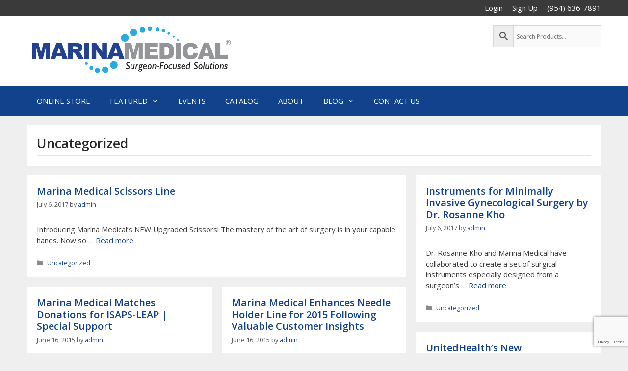

--- FILE ---
content_type: text/html; charset=UTF-8
request_url: https://marinamedical.com/category/uncategorized/
body_size: 23558
content:
<!DOCTYPE html>
<html dir="ltr" lang="en-US">
<head>
	<meta charset="UTF-8">
	<title>Uncategorized | Marina Medical Instruments</title>

		<!-- All in One SEO Pro 4.9.3 - aioseo.com -->
	<meta name="robots" content="max-image-preview:large" />
	<link rel="canonical" href="https://marinamedical.com/category/uncategorized/" />
	<link rel="next" href="https://marinamedical.com/category/uncategorized/page/2/" />
	<meta name="generator" content="All in One SEO Pro (AIOSEO) 4.9.3" />
		<script type="application/ld+json" class="aioseo-schema">
			{"@context":"https:\/\/schema.org","@graph":[{"@type":"BreadcrumbList","@id":"https:\/\/marinamedical.com\/category\/uncategorized\/#breadcrumblist","itemListElement":[{"@type":"ListItem","@id":"https:\/\/marinamedical.com#listItem","position":1,"name":"Home","item":"https:\/\/marinamedical.com","nextItem":{"@type":"ListItem","@id":"https:\/\/marinamedical.com\/category\/uncategorized\/#listItem","name":"Uncategorized"}},{"@type":"ListItem","@id":"https:\/\/marinamedical.com\/category\/uncategorized\/#listItem","position":2,"name":"Uncategorized","previousItem":{"@type":"ListItem","@id":"https:\/\/marinamedical.com#listItem","name":"Home"}}]},{"@type":"CollectionPage","@id":"https:\/\/marinamedical.com\/category\/uncategorized\/#collectionpage","url":"https:\/\/marinamedical.com\/category\/uncategorized\/","name":"Uncategorized | Marina Medical Instruments","inLanguage":"en-US","isPartOf":{"@id":"https:\/\/marinamedical.com\/#website"},"breadcrumb":{"@id":"https:\/\/marinamedical.com\/category\/uncategorized\/#breadcrumblist"}},{"@type":"Organization","@id":"https:\/\/marinamedical.com\/#organization","name":"Marina Medical Instruments, Inc.","description":"High Quality Surgical Instruments for Plastic Surgery and Gynecology","url":"https:\/\/marinamedical.com\/","email":"marketing@marinamedical.com","telephone":"+19546367891","logo":{"@type":"ImageObject","url":"https:\/\/marinamedical.com\/wp-content\/uploads\/2021\/06\/MM-Logo-Small.png","@id":"https:\/\/marinamedical.com\/category\/uncategorized\/#organizationLogo","width":694,"height":178},"image":{"@id":"https:\/\/marinamedical.com\/category\/uncategorized\/#organizationLogo"},"sameAs":["https:\/\/www.facebook.com\/MarinaMedicalInstruments\/","https:\/\/twitter.com\/MarinaMedical","https:\/\/www.instagram.com\/marinamedical\/?hl=en","https:\/\/www.youtube.com\/c\/MarinaMedicalFL","https:\/\/www.linkedin.com\/company\/marina\/","https:\/\/www.yelp.com\/biz\/marina-medical-instruments-davie"],"address":{"@id":"https:\/\/marinamedical.com\/#postaladdress","@type":"PostalAddress","streetAddress":"8190 W State Rd 84,","postalCode":"33324","addressLocality":"Davie","addressRegion":"Fl","addressCountry":"US"}},{"@type":"WebSite","@id":"https:\/\/marinamedical.com\/#website","url":"https:\/\/marinamedical.com\/","name":"Marina Medical Instruments","description":"High Quality Surgical Instruments for Plastic Surgery and Gynecology","inLanguage":"en-US","publisher":{"@id":"https:\/\/marinamedical.com\/#organization"}}]}
		</script>
		<!-- All in One SEO Pro -->


<!-- Google Tag Manager for WordPress by gtm4wp.com -->
<script data-cfasync="false" data-pagespeed-no-defer>
	var gtm4wp_datalayer_name = "dataLayer";
	var dataLayer = dataLayer || [];
	const gtm4wp_use_sku_instead = 0;
	const gtm4wp_currency = 'USD';
	const gtm4wp_product_per_impression = 10;
	const gtm4wp_clear_ecommerce = false;
	const gtm4wp_datalayer_max_timeout = 2000;
</script>
<!-- End Google Tag Manager for WordPress by gtm4wp.com --><meta name="viewport" content="width=device-width, initial-scale=1"><link rel='dns-prefetch' href='//capi-automation.s3.us-east-2.amazonaws.com' />
<link href='https://fonts.gstatic.com' crossorigin rel='preconnect' />
<link href='https://fonts.googleapis.com' crossorigin rel='preconnect' />
<link rel="alternate" type="application/rss+xml" title="Marina Medical Instruments &raquo; Feed" href="https://marinamedical.com/feed/" />
<link rel="alternate" type="application/rss+xml" title="Marina Medical Instruments &raquo; Comments Feed" href="https://marinamedical.com/comments/feed/" />
<link rel="alternate" type="text/calendar" title="Marina Medical Instruments &raquo; iCal Feed" href="https://marinamedical.com/events/?ical=1" />
<link rel="alternate" type="application/rss+xml" title="Marina Medical Instruments &raquo; Uncategorized Category Feed" href="https://marinamedical.com/category/uncategorized/feed/" />
<style id='wp-img-auto-sizes-contain-inline-css'>
img:is([sizes=auto i],[sizes^="auto," i]){contain-intrinsic-size:3000px 1500px}
/*# sourceURL=wp-img-auto-sizes-contain-inline-css */
</style>

<link rel='stylesheet' id='wp-components-css' href='https://marinamedical.com/wp-includes/css/dist/components/style.min.css?ver=6.9' media='all' />
<link rel='stylesheet' id='flexible-shipping-ups-blocks-integration-frontend-css' href='https://marinamedical.com/wp-content/plugins/flexible-shipping-ups/build/point-selection-block-frontend.css?ver=1765879071' media='all' />
<link rel='stylesheet' id='flexible-shipping-ups-blocks-integration-editor-css' href='https://marinamedical.com/wp-content/plugins/flexible-shipping-ups/build/point-selection-block.css?ver=1765879071' media='all' />
<link rel='stylesheet' id='generate-fonts-css' href='//fonts.googleapis.com/css?family=Open+Sans:300,300italic,regular,italic,600,600italic,700,700italic,800,800italic' media='all' />
<link rel='stylesheet' id='tribe-events-pro-mini-calendar-block-styles-css' href='https://marinamedical.com/wp-content/plugins/events-calendar-pro/build/css/tribe-events-pro-mini-calendar-block.css?ver=7.7.11' media='all' />
<link rel='stylesheet' id='tec-variables-skeleton-css' href='https://marinamedical.com/wp-content/plugins/event-tickets/common/build/css/variables-skeleton.css?ver=6.10.1' media='all' />
<link rel='stylesheet' id='tec-variables-full-css' href='https://marinamedical.com/wp-content/plugins/event-tickets/common/build/css/variables-full.css?ver=6.10.1' media='all' />
<link rel='stylesheet' id='dashicons-css' href='https://marinamedical.com/wp-includes/css/dashicons.min.css?ver=6.9' media='all' />
<style id='dashicons-inline-css'>
[data-font="Dashicons"]:before {font-family: 'Dashicons' !important;content: attr(data-icon) !important;speak: none !important;font-weight: normal !important;font-variant: normal !important;text-transform: none !important;line-height: 1 !important;font-style: normal !important;-webkit-font-smoothing: antialiased !important;-moz-osx-font-smoothing: grayscale !important;}
/*# sourceURL=dashicons-inline-css */
</style>
<link rel='stylesheet' id='event-tickets-plus-tickets-css-css' href='https://marinamedical.com/wp-content/plugins/event-tickets-plus/build/css/tickets.css?ver=6.9.0' media='all' />
<link rel='stylesheet' id='tribe-common-skeleton-style-css' href='https://marinamedical.com/wp-content/plugins/event-tickets/common/build/css/common-skeleton.css?ver=6.10.1' media='all' />
<link rel='stylesheet' id='tribe-common-full-style-css' href='https://marinamedical.com/wp-content/plugins/event-tickets/common/build/css/common-full.css?ver=6.10.1' media='all' />
<link rel='stylesheet' id='event-tickets-tickets-css-css' href='https://marinamedical.com/wp-content/plugins/event-tickets/build/css/tickets.css?ver=5.27.3' media='all' />
<link rel='stylesheet' id='event-tickets-tickets-rsvp-css-css' href='https://marinamedical.com/wp-content/plugins/event-tickets/build/css/rsvp-v1.css?ver=5.27.3' media='all' />
<link rel='stylesheet' id='sbi_styles-css' href='https://marinamedical.com/wp-content/plugins/instagram-feed/css/sbi-styles.min.css?ver=6.10.0' media='all' />
<link rel='stylesheet' id='wp-block-library-css' href='https://marinamedical.com/wp-includes/css/dist/block-library/style.min.css?ver=6.9' media='all' />
<style id='wp-block-social-links-inline-css'>
.wp-block-social-links{background:none;box-sizing:border-box;margin-left:0;padding-left:0;padding-right:0;text-indent:0}.wp-block-social-links .wp-social-link a,.wp-block-social-links .wp-social-link a:hover{border-bottom:0;box-shadow:none;text-decoration:none}.wp-block-social-links .wp-social-link svg{height:1em;width:1em}.wp-block-social-links .wp-social-link span:not(.screen-reader-text){font-size:.65em;margin-left:.5em;margin-right:.5em}.wp-block-social-links.has-small-icon-size{font-size:16px}.wp-block-social-links,.wp-block-social-links.has-normal-icon-size{font-size:24px}.wp-block-social-links.has-large-icon-size{font-size:36px}.wp-block-social-links.has-huge-icon-size{font-size:48px}.wp-block-social-links.aligncenter{display:flex;justify-content:center}.wp-block-social-links.alignright{justify-content:flex-end}.wp-block-social-link{border-radius:9999px;display:block}@media not (prefers-reduced-motion){.wp-block-social-link{transition:transform .1s ease}}.wp-block-social-link{height:auto}.wp-block-social-link a{align-items:center;display:flex;line-height:0}.wp-block-social-link:hover{transform:scale(1.1)}.wp-block-social-links .wp-block-social-link.wp-social-link{display:inline-block;margin:0;padding:0}.wp-block-social-links .wp-block-social-link.wp-social-link .wp-block-social-link-anchor,.wp-block-social-links .wp-block-social-link.wp-social-link .wp-block-social-link-anchor svg,.wp-block-social-links .wp-block-social-link.wp-social-link .wp-block-social-link-anchor:active,.wp-block-social-links .wp-block-social-link.wp-social-link .wp-block-social-link-anchor:hover,.wp-block-social-links .wp-block-social-link.wp-social-link .wp-block-social-link-anchor:visited{color:currentColor;fill:currentColor}:where(.wp-block-social-links:not(.is-style-logos-only)) .wp-social-link{background-color:#f0f0f0;color:#444}:where(.wp-block-social-links:not(.is-style-logos-only)) .wp-social-link-amazon{background-color:#f90;color:#fff}:where(.wp-block-social-links:not(.is-style-logos-only)) .wp-social-link-bandcamp{background-color:#1ea0c3;color:#fff}:where(.wp-block-social-links:not(.is-style-logos-only)) .wp-social-link-behance{background-color:#0757fe;color:#fff}:where(.wp-block-social-links:not(.is-style-logos-only)) .wp-social-link-bluesky{background-color:#0a7aff;color:#fff}:where(.wp-block-social-links:not(.is-style-logos-only)) .wp-social-link-codepen{background-color:#1e1f26;color:#fff}:where(.wp-block-social-links:not(.is-style-logos-only)) .wp-social-link-deviantart{background-color:#02e49b;color:#fff}:where(.wp-block-social-links:not(.is-style-logos-only)) .wp-social-link-discord{background-color:#5865f2;color:#fff}:where(.wp-block-social-links:not(.is-style-logos-only)) .wp-social-link-dribbble{background-color:#e94c89;color:#fff}:where(.wp-block-social-links:not(.is-style-logos-only)) .wp-social-link-dropbox{background-color:#4280ff;color:#fff}:where(.wp-block-social-links:not(.is-style-logos-only)) .wp-social-link-etsy{background-color:#f45800;color:#fff}:where(.wp-block-social-links:not(.is-style-logos-only)) .wp-social-link-facebook{background-color:#0866ff;color:#fff}:where(.wp-block-social-links:not(.is-style-logos-only)) .wp-social-link-fivehundredpx{background-color:#000;color:#fff}:where(.wp-block-social-links:not(.is-style-logos-only)) .wp-social-link-flickr{background-color:#0461dd;color:#fff}:where(.wp-block-social-links:not(.is-style-logos-only)) .wp-social-link-foursquare{background-color:#e65678;color:#fff}:where(.wp-block-social-links:not(.is-style-logos-only)) .wp-social-link-github{background-color:#24292d;color:#fff}:where(.wp-block-social-links:not(.is-style-logos-only)) .wp-social-link-goodreads{background-color:#eceadd;color:#382110}:where(.wp-block-social-links:not(.is-style-logos-only)) .wp-social-link-google{background-color:#ea4434;color:#fff}:where(.wp-block-social-links:not(.is-style-logos-only)) .wp-social-link-gravatar{background-color:#1d4fc4;color:#fff}:where(.wp-block-social-links:not(.is-style-logos-only)) .wp-social-link-instagram{background-color:#f00075;color:#fff}:where(.wp-block-social-links:not(.is-style-logos-only)) .wp-social-link-lastfm{background-color:#e21b24;color:#fff}:where(.wp-block-social-links:not(.is-style-logos-only)) .wp-social-link-linkedin{background-color:#0d66c2;color:#fff}:where(.wp-block-social-links:not(.is-style-logos-only)) .wp-social-link-mastodon{background-color:#3288d4;color:#fff}:where(.wp-block-social-links:not(.is-style-logos-only)) .wp-social-link-medium{background-color:#000;color:#fff}:where(.wp-block-social-links:not(.is-style-logos-only)) .wp-social-link-meetup{background-color:#f6405f;color:#fff}:where(.wp-block-social-links:not(.is-style-logos-only)) .wp-social-link-patreon{background-color:#000;color:#fff}:where(.wp-block-social-links:not(.is-style-logos-only)) .wp-social-link-pinterest{background-color:#e60122;color:#fff}:where(.wp-block-social-links:not(.is-style-logos-only)) .wp-social-link-pocket{background-color:#ef4155;color:#fff}:where(.wp-block-social-links:not(.is-style-logos-only)) .wp-social-link-reddit{background-color:#ff4500;color:#fff}:where(.wp-block-social-links:not(.is-style-logos-only)) .wp-social-link-skype{background-color:#0478d7;color:#fff}:where(.wp-block-social-links:not(.is-style-logos-only)) .wp-social-link-snapchat{background-color:#fefc00;color:#fff;stroke:#000}:where(.wp-block-social-links:not(.is-style-logos-only)) .wp-social-link-soundcloud{background-color:#ff5600;color:#fff}:where(.wp-block-social-links:not(.is-style-logos-only)) .wp-social-link-spotify{background-color:#1bd760;color:#fff}:where(.wp-block-social-links:not(.is-style-logos-only)) .wp-social-link-telegram{background-color:#2aabee;color:#fff}:where(.wp-block-social-links:not(.is-style-logos-only)) .wp-social-link-threads{background-color:#000;color:#fff}:where(.wp-block-social-links:not(.is-style-logos-only)) .wp-social-link-tiktok{background-color:#000;color:#fff}:where(.wp-block-social-links:not(.is-style-logos-only)) .wp-social-link-tumblr{background-color:#011835;color:#fff}:where(.wp-block-social-links:not(.is-style-logos-only)) .wp-social-link-twitch{background-color:#6440a4;color:#fff}:where(.wp-block-social-links:not(.is-style-logos-only)) .wp-social-link-twitter{background-color:#1da1f2;color:#fff}:where(.wp-block-social-links:not(.is-style-logos-only)) .wp-social-link-vimeo{background-color:#1eb7ea;color:#fff}:where(.wp-block-social-links:not(.is-style-logos-only)) .wp-social-link-vk{background-color:#4680c2;color:#fff}:where(.wp-block-social-links:not(.is-style-logos-only)) .wp-social-link-wordpress{background-color:#3499cd;color:#fff}:where(.wp-block-social-links:not(.is-style-logos-only)) .wp-social-link-whatsapp{background-color:#25d366;color:#fff}:where(.wp-block-social-links:not(.is-style-logos-only)) .wp-social-link-x{background-color:#000;color:#fff}:where(.wp-block-social-links:not(.is-style-logos-only)) .wp-social-link-yelp{background-color:#d32422;color:#fff}:where(.wp-block-social-links:not(.is-style-logos-only)) .wp-social-link-youtube{background-color:red;color:#fff}:where(.wp-block-social-links.is-style-logos-only) .wp-social-link{background:none}:where(.wp-block-social-links.is-style-logos-only) .wp-social-link svg{height:1.25em;width:1.25em}:where(.wp-block-social-links.is-style-logos-only) .wp-social-link-amazon{color:#f90}:where(.wp-block-social-links.is-style-logos-only) .wp-social-link-bandcamp{color:#1ea0c3}:where(.wp-block-social-links.is-style-logos-only) .wp-social-link-behance{color:#0757fe}:where(.wp-block-social-links.is-style-logos-only) .wp-social-link-bluesky{color:#0a7aff}:where(.wp-block-social-links.is-style-logos-only) .wp-social-link-codepen{color:#1e1f26}:where(.wp-block-social-links.is-style-logos-only) .wp-social-link-deviantart{color:#02e49b}:where(.wp-block-social-links.is-style-logos-only) .wp-social-link-discord{color:#5865f2}:where(.wp-block-social-links.is-style-logos-only) .wp-social-link-dribbble{color:#e94c89}:where(.wp-block-social-links.is-style-logos-only) .wp-social-link-dropbox{color:#4280ff}:where(.wp-block-social-links.is-style-logos-only) .wp-social-link-etsy{color:#f45800}:where(.wp-block-social-links.is-style-logos-only) .wp-social-link-facebook{color:#0866ff}:where(.wp-block-social-links.is-style-logos-only) .wp-social-link-fivehundredpx{color:#000}:where(.wp-block-social-links.is-style-logos-only) .wp-social-link-flickr{color:#0461dd}:where(.wp-block-social-links.is-style-logos-only) .wp-social-link-foursquare{color:#e65678}:where(.wp-block-social-links.is-style-logos-only) .wp-social-link-github{color:#24292d}:where(.wp-block-social-links.is-style-logos-only) .wp-social-link-goodreads{color:#382110}:where(.wp-block-social-links.is-style-logos-only) .wp-social-link-google{color:#ea4434}:where(.wp-block-social-links.is-style-logos-only) .wp-social-link-gravatar{color:#1d4fc4}:where(.wp-block-social-links.is-style-logos-only) .wp-social-link-instagram{color:#f00075}:where(.wp-block-social-links.is-style-logos-only) .wp-social-link-lastfm{color:#e21b24}:where(.wp-block-social-links.is-style-logos-only) .wp-social-link-linkedin{color:#0d66c2}:where(.wp-block-social-links.is-style-logos-only) .wp-social-link-mastodon{color:#3288d4}:where(.wp-block-social-links.is-style-logos-only) .wp-social-link-medium{color:#000}:where(.wp-block-social-links.is-style-logos-only) .wp-social-link-meetup{color:#f6405f}:where(.wp-block-social-links.is-style-logos-only) .wp-social-link-patreon{color:#000}:where(.wp-block-social-links.is-style-logos-only) .wp-social-link-pinterest{color:#e60122}:where(.wp-block-social-links.is-style-logos-only) .wp-social-link-pocket{color:#ef4155}:where(.wp-block-social-links.is-style-logos-only) .wp-social-link-reddit{color:#ff4500}:where(.wp-block-social-links.is-style-logos-only) .wp-social-link-skype{color:#0478d7}:where(.wp-block-social-links.is-style-logos-only) .wp-social-link-snapchat{color:#fff;stroke:#000}:where(.wp-block-social-links.is-style-logos-only) .wp-social-link-soundcloud{color:#ff5600}:where(.wp-block-social-links.is-style-logos-only) .wp-social-link-spotify{color:#1bd760}:where(.wp-block-social-links.is-style-logos-only) .wp-social-link-telegram{color:#2aabee}:where(.wp-block-social-links.is-style-logos-only) .wp-social-link-threads{color:#000}:where(.wp-block-social-links.is-style-logos-only) .wp-social-link-tiktok{color:#000}:where(.wp-block-social-links.is-style-logos-only) .wp-social-link-tumblr{color:#011835}:where(.wp-block-social-links.is-style-logos-only) .wp-social-link-twitch{color:#6440a4}:where(.wp-block-social-links.is-style-logos-only) .wp-social-link-twitter{color:#1da1f2}:where(.wp-block-social-links.is-style-logos-only) .wp-social-link-vimeo{color:#1eb7ea}:where(.wp-block-social-links.is-style-logos-only) .wp-social-link-vk{color:#4680c2}:where(.wp-block-social-links.is-style-logos-only) .wp-social-link-whatsapp{color:#25d366}:where(.wp-block-social-links.is-style-logos-only) .wp-social-link-wordpress{color:#3499cd}:where(.wp-block-social-links.is-style-logos-only) .wp-social-link-x{color:#000}:where(.wp-block-social-links.is-style-logos-only) .wp-social-link-yelp{color:#d32422}:where(.wp-block-social-links.is-style-logos-only) .wp-social-link-youtube{color:red}.wp-block-social-links.is-style-pill-shape .wp-social-link{width:auto}:root :where(.wp-block-social-links .wp-social-link a){padding:.25em}:root :where(.wp-block-social-links.is-style-logos-only .wp-social-link a){padding:0}:root :where(.wp-block-social-links.is-style-pill-shape .wp-social-link a){padding-left:.6666666667em;padding-right:.6666666667em}.wp-block-social-links:not(.has-icon-color):not(.has-icon-background-color) .wp-social-link-snapchat .wp-block-social-link-label{color:#000}
/*# sourceURL=https://marinamedical.com/wp-includes/blocks/social-links/style.min.css */
</style>
<style id='global-styles-inline-css'>
:root{--wp--preset--aspect-ratio--square: 1;--wp--preset--aspect-ratio--4-3: 4/3;--wp--preset--aspect-ratio--3-4: 3/4;--wp--preset--aspect-ratio--3-2: 3/2;--wp--preset--aspect-ratio--2-3: 2/3;--wp--preset--aspect-ratio--16-9: 16/9;--wp--preset--aspect-ratio--9-16: 9/16;--wp--preset--color--black: #000000;--wp--preset--color--cyan-bluish-gray: #abb8c3;--wp--preset--color--white: #ffffff;--wp--preset--color--pale-pink: #f78da7;--wp--preset--color--vivid-red: #cf2e2e;--wp--preset--color--luminous-vivid-orange: #ff6900;--wp--preset--color--luminous-vivid-amber: #fcb900;--wp--preset--color--light-green-cyan: #7bdcb5;--wp--preset--color--vivid-green-cyan: #00d084;--wp--preset--color--pale-cyan-blue: #8ed1fc;--wp--preset--color--vivid-cyan-blue: #0693e3;--wp--preset--color--vivid-purple: #9b51e0;--wp--preset--color--contrast: var(--contrast);--wp--preset--color--contrast-2: var(--contrast-2);--wp--preset--color--contrast-3: var(--contrast-3);--wp--preset--color--base: var(--base);--wp--preset--color--base-2: var(--base-2);--wp--preset--color--base-3: var(--base-3);--wp--preset--color--accent: var(--accent);--wp--preset--gradient--vivid-cyan-blue-to-vivid-purple: linear-gradient(135deg,rgb(6,147,227) 0%,rgb(155,81,224) 100%);--wp--preset--gradient--light-green-cyan-to-vivid-green-cyan: linear-gradient(135deg,rgb(122,220,180) 0%,rgb(0,208,130) 100%);--wp--preset--gradient--luminous-vivid-amber-to-luminous-vivid-orange: linear-gradient(135deg,rgb(252,185,0) 0%,rgb(255,105,0) 100%);--wp--preset--gradient--luminous-vivid-orange-to-vivid-red: linear-gradient(135deg,rgb(255,105,0) 0%,rgb(207,46,46) 100%);--wp--preset--gradient--very-light-gray-to-cyan-bluish-gray: linear-gradient(135deg,rgb(238,238,238) 0%,rgb(169,184,195) 100%);--wp--preset--gradient--cool-to-warm-spectrum: linear-gradient(135deg,rgb(74,234,220) 0%,rgb(151,120,209) 20%,rgb(207,42,186) 40%,rgb(238,44,130) 60%,rgb(251,105,98) 80%,rgb(254,248,76) 100%);--wp--preset--gradient--blush-light-purple: linear-gradient(135deg,rgb(255,206,236) 0%,rgb(152,150,240) 100%);--wp--preset--gradient--blush-bordeaux: linear-gradient(135deg,rgb(254,205,165) 0%,rgb(254,45,45) 50%,rgb(107,0,62) 100%);--wp--preset--gradient--luminous-dusk: linear-gradient(135deg,rgb(255,203,112) 0%,rgb(199,81,192) 50%,rgb(65,88,208) 100%);--wp--preset--gradient--pale-ocean: linear-gradient(135deg,rgb(255,245,203) 0%,rgb(182,227,212) 50%,rgb(51,167,181) 100%);--wp--preset--gradient--electric-grass: linear-gradient(135deg,rgb(202,248,128) 0%,rgb(113,206,126) 100%);--wp--preset--gradient--midnight: linear-gradient(135deg,rgb(2,3,129) 0%,rgb(40,116,252) 100%);--wp--preset--font-size--small: 13px;--wp--preset--font-size--medium: 20px;--wp--preset--font-size--large: 36px;--wp--preset--font-size--x-large: 42px;--wp--preset--spacing--20: 0.44rem;--wp--preset--spacing--30: 0.67rem;--wp--preset--spacing--40: 1rem;--wp--preset--spacing--50: 1.5rem;--wp--preset--spacing--60: 2.25rem;--wp--preset--spacing--70: 3.38rem;--wp--preset--spacing--80: 5.06rem;--wp--preset--shadow--natural: 6px 6px 9px rgba(0, 0, 0, 0.2);--wp--preset--shadow--deep: 12px 12px 50px rgba(0, 0, 0, 0.4);--wp--preset--shadow--sharp: 6px 6px 0px rgba(0, 0, 0, 0.2);--wp--preset--shadow--outlined: 6px 6px 0px -3px rgb(255, 255, 255), 6px 6px rgb(0, 0, 0);--wp--preset--shadow--crisp: 6px 6px 0px rgb(0, 0, 0);}:where(.is-layout-flex){gap: 0.5em;}:where(.is-layout-grid){gap: 0.5em;}body .is-layout-flex{display: flex;}.is-layout-flex{flex-wrap: wrap;align-items: center;}.is-layout-flex > :is(*, div){margin: 0;}body .is-layout-grid{display: grid;}.is-layout-grid > :is(*, div){margin: 0;}:where(.wp-block-columns.is-layout-flex){gap: 2em;}:where(.wp-block-columns.is-layout-grid){gap: 2em;}:where(.wp-block-post-template.is-layout-flex){gap: 1.25em;}:where(.wp-block-post-template.is-layout-grid){gap: 1.25em;}.has-black-color{color: var(--wp--preset--color--black) !important;}.has-cyan-bluish-gray-color{color: var(--wp--preset--color--cyan-bluish-gray) !important;}.has-white-color{color: var(--wp--preset--color--white) !important;}.has-pale-pink-color{color: var(--wp--preset--color--pale-pink) !important;}.has-vivid-red-color{color: var(--wp--preset--color--vivid-red) !important;}.has-luminous-vivid-orange-color{color: var(--wp--preset--color--luminous-vivid-orange) !important;}.has-luminous-vivid-amber-color{color: var(--wp--preset--color--luminous-vivid-amber) !important;}.has-light-green-cyan-color{color: var(--wp--preset--color--light-green-cyan) !important;}.has-vivid-green-cyan-color{color: var(--wp--preset--color--vivid-green-cyan) !important;}.has-pale-cyan-blue-color{color: var(--wp--preset--color--pale-cyan-blue) !important;}.has-vivid-cyan-blue-color{color: var(--wp--preset--color--vivid-cyan-blue) !important;}.has-vivid-purple-color{color: var(--wp--preset--color--vivid-purple) !important;}.has-black-background-color{background-color: var(--wp--preset--color--black) !important;}.has-cyan-bluish-gray-background-color{background-color: var(--wp--preset--color--cyan-bluish-gray) !important;}.has-white-background-color{background-color: var(--wp--preset--color--white) !important;}.has-pale-pink-background-color{background-color: var(--wp--preset--color--pale-pink) !important;}.has-vivid-red-background-color{background-color: var(--wp--preset--color--vivid-red) !important;}.has-luminous-vivid-orange-background-color{background-color: var(--wp--preset--color--luminous-vivid-orange) !important;}.has-luminous-vivid-amber-background-color{background-color: var(--wp--preset--color--luminous-vivid-amber) !important;}.has-light-green-cyan-background-color{background-color: var(--wp--preset--color--light-green-cyan) !important;}.has-vivid-green-cyan-background-color{background-color: var(--wp--preset--color--vivid-green-cyan) !important;}.has-pale-cyan-blue-background-color{background-color: var(--wp--preset--color--pale-cyan-blue) !important;}.has-vivid-cyan-blue-background-color{background-color: var(--wp--preset--color--vivid-cyan-blue) !important;}.has-vivid-purple-background-color{background-color: var(--wp--preset--color--vivid-purple) !important;}.has-black-border-color{border-color: var(--wp--preset--color--black) !important;}.has-cyan-bluish-gray-border-color{border-color: var(--wp--preset--color--cyan-bluish-gray) !important;}.has-white-border-color{border-color: var(--wp--preset--color--white) !important;}.has-pale-pink-border-color{border-color: var(--wp--preset--color--pale-pink) !important;}.has-vivid-red-border-color{border-color: var(--wp--preset--color--vivid-red) !important;}.has-luminous-vivid-orange-border-color{border-color: var(--wp--preset--color--luminous-vivid-orange) !important;}.has-luminous-vivid-amber-border-color{border-color: var(--wp--preset--color--luminous-vivid-amber) !important;}.has-light-green-cyan-border-color{border-color: var(--wp--preset--color--light-green-cyan) !important;}.has-vivid-green-cyan-border-color{border-color: var(--wp--preset--color--vivid-green-cyan) !important;}.has-pale-cyan-blue-border-color{border-color: var(--wp--preset--color--pale-cyan-blue) !important;}.has-vivid-cyan-blue-border-color{border-color: var(--wp--preset--color--vivid-cyan-blue) !important;}.has-vivid-purple-border-color{border-color: var(--wp--preset--color--vivid-purple) !important;}.has-vivid-cyan-blue-to-vivid-purple-gradient-background{background: var(--wp--preset--gradient--vivid-cyan-blue-to-vivid-purple) !important;}.has-light-green-cyan-to-vivid-green-cyan-gradient-background{background: var(--wp--preset--gradient--light-green-cyan-to-vivid-green-cyan) !important;}.has-luminous-vivid-amber-to-luminous-vivid-orange-gradient-background{background: var(--wp--preset--gradient--luminous-vivid-amber-to-luminous-vivid-orange) !important;}.has-luminous-vivid-orange-to-vivid-red-gradient-background{background: var(--wp--preset--gradient--luminous-vivid-orange-to-vivid-red) !important;}.has-very-light-gray-to-cyan-bluish-gray-gradient-background{background: var(--wp--preset--gradient--very-light-gray-to-cyan-bluish-gray) !important;}.has-cool-to-warm-spectrum-gradient-background{background: var(--wp--preset--gradient--cool-to-warm-spectrum) !important;}.has-blush-light-purple-gradient-background{background: var(--wp--preset--gradient--blush-light-purple) !important;}.has-blush-bordeaux-gradient-background{background: var(--wp--preset--gradient--blush-bordeaux) !important;}.has-luminous-dusk-gradient-background{background: var(--wp--preset--gradient--luminous-dusk) !important;}.has-pale-ocean-gradient-background{background: var(--wp--preset--gradient--pale-ocean) !important;}.has-electric-grass-gradient-background{background: var(--wp--preset--gradient--electric-grass) !important;}.has-midnight-gradient-background{background: var(--wp--preset--gradient--midnight) !important;}.has-small-font-size{font-size: var(--wp--preset--font-size--small) !important;}.has-medium-font-size{font-size: var(--wp--preset--font-size--medium) !important;}.has-large-font-size{font-size: var(--wp--preset--font-size--large) !important;}.has-x-large-font-size{font-size: var(--wp--preset--font-size--x-large) !important;}
/*# sourceURL=global-styles-inline-css */
</style>

<style id='classic-theme-styles-inline-css'>
/*! This file is auto-generated */
.wp-block-button__link{color:#fff;background-color:#32373c;border-radius:9999px;box-shadow:none;text-decoration:none;padding:calc(.667em + 2px) calc(1.333em + 2px);font-size:1.125em}.wp-block-file__button{background:#32373c;color:#fff;text-decoration:none}
/*# sourceURL=/wp-includes/css/classic-themes.min.css */
</style>
<link rel='stylesheet' id='ctct_form_styles-css' href='https://marinamedical.com/wp-content/plugins/constant-contact-forms/assets/css/style.css?ver=2.15.2' media='all' />
<link rel='stylesheet' id='contact-form-7-css' href='https://marinamedical.com/wp-content/plugins/contact-form-7/includes/css/styles.css?ver=6.1.4' media='all' />
<link rel='stylesheet' id='woocommerce-layout-css' href='https://marinamedical.com/wp-content/plugins/woocommerce/assets/css/woocommerce-layout.css?ver=10.4.3' media='all' />
<link rel='stylesheet' id='woocommerce-smallscreen-css' href='https://marinamedical.com/wp-content/plugins/woocommerce/assets/css/woocommerce-smallscreen.css?ver=10.4.3' media='only screen and (max-width: 768px)' />
<link rel='stylesheet' id='woocommerce-general-css' href='https://marinamedical.com/wp-content/plugins/woocommerce/assets/css/woocommerce.css?ver=10.4.3' media='all' />
<style id='woocommerce-general-inline-css'>
.woocommerce .page-header-image-single {display: none;}.woocommerce .entry-content,.woocommerce .product .entry-summary {margin-top: 0;}.related.products {clear: both;}.checkout-subscribe-prompt.clear {visibility: visible;height: initial;width: initial;}@media (max-width:768px) {.woocommerce .woocommerce-ordering,.woocommerce-page .woocommerce-ordering {float: none;}.woocommerce .woocommerce-ordering select {max-width: 100%;}.woocommerce ul.products li.product,.woocommerce-page ul.products li.product,.woocommerce-page[class*=columns-] ul.products li.product,.woocommerce[class*=columns-] ul.products li.product {width: 100%;float: none;}}
/*# sourceURL=woocommerce-general-inline-css */
</style>
<style id='woocommerce-inline-inline-css'>
.woocommerce form .form-row .required { visibility: visible; }
/*# sourceURL=woocommerce-inline-inline-css */
</style>
<link rel='stylesheet' id='aws-style-css' href='https://marinamedical.com/wp-content/plugins/advanced-woo-search/assets/css/common.min.css?ver=3.51' media='all' />
<link rel='stylesheet' id='wpb_wmca_accordion_style-css' href='https://marinamedical.com/wp-content/plugins/wpb-accordion-menu-or-category/assets/css/wpb_wmca_style.css?ver=1.0' media='all' />
<link rel='stylesheet' id='generate-style-css' href='https://marinamedical.com/wp-content/themes/generatepress/assets/css/all.min.css?ver=3.6.1' media='all' />
<style id='generate-style-inline-css'>
.page-header {margin-bottom: 20px;margin-left: 20px}#nav-below {display:none;}.resize-featured-image .post-image img {width: 300px;}
.generate-columns {margin-bottom: 20px;padding-left: 20px;}.generate-columns-container {margin-left: -20px;}.page-header {margin-bottom: 20px;margin-left: 20px}.generate-columns-container > .paging-navigation {margin-left: 20px;}
body{background-color:#efefef;color:#3a3a3a;}a{color:#1e73be;}a:hover, a:focus, a:active{color:#000000;}body .grid-container{max-width:1170px;}.wp-block-group__inner-container{max-width:1170px;margin-left:auto;margin-right:auto;}.site-header .header-image{width:420px;}.generate-back-to-top{font-size:20px;border-radius:3px;position:fixed;bottom:30px;right:30px;line-height:40px;width:40px;text-align:center;z-index:10;transition:opacity 300ms ease-in-out;opacity:0.1;transform:translateY(1000px);}.generate-back-to-top__show{opacity:1;transform:translateY(0);}:root{--contrast:#222222;--contrast-2:#575760;--contrast-3:#b2b2be;--base:#f0f0f0;--base-2:#f7f8f9;--base-3:#ffffff;--accent:#1e73be;}:root .has-contrast-color{color:var(--contrast);}:root .has-contrast-background-color{background-color:var(--contrast);}:root .has-contrast-2-color{color:var(--contrast-2);}:root .has-contrast-2-background-color{background-color:var(--contrast-2);}:root .has-contrast-3-color{color:var(--contrast-3);}:root .has-contrast-3-background-color{background-color:var(--contrast-3);}:root .has-base-color{color:var(--base);}:root .has-base-background-color{background-color:var(--base);}:root .has-base-2-color{color:var(--base-2);}:root .has-base-2-background-color{background-color:var(--base-2);}:root .has-base-3-color{color:var(--base-3);}:root .has-base-3-background-color{background-color:var(--base-3);}:root .has-accent-color{color:var(--accent);}:root .has-accent-background-color{background-color:var(--accent);}body, button, input, select, textarea{font-family:"Open Sans", sans-serif;font-size:15px;}body{line-height:1.5;}.entry-content > [class*="wp-block-"]:not(:last-child):not(.wp-block-heading){margin-bottom:1.5em;}.main-title{font-size:45px;}.main-navigation a, .menu-toggle{font-size:13px;}.main-navigation .main-nav ul ul li a{font-size:12px;}.widget-title{font-weight:700;text-transform:uppercase;font-size:14px;}.sidebar .widget, .footer-widgets .widget{font-size:13px;}h1{font-weight:600;font-size:27px;}h2{font-weight:600;font-size:20px;}h3{font-size:20px;}h4{font-size:inherit;}h5{font-size:inherit;}@media (max-width:768px){.main-title{font-size:30px;}h1{font-size:30px;}h2{font-size:25px;}}.top-bar{background-color:#636363;color:#ffffff;}.top-bar a{color:#ffffff;}.top-bar a:hover{color:#303030;}.site-header{background-color:#ffffff;color:#3a3a3a;}.site-header a{color:#3a3a3a;}.main-title a,.main-title a:hover{color:#222222;}.site-description{color:#757575;}.main-navigation,.main-navigation ul ul{background-color:#222222;}.main-navigation .main-nav ul li a, .main-navigation .menu-toggle, .main-navigation .menu-bar-items{color:#ffffff;}.main-navigation .main-nav ul li:not([class*="current-menu-"]):hover > a, .main-navigation .main-nav ul li:not([class*="current-menu-"]):focus > a, .main-navigation .main-nav ul li.sfHover:not([class*="current-menu-"]) > a, .main-navigation .menu-bar-item:hover > a, .main-navigation .menu-bar-item.sfHover > a{color:#ffffff;background-color:#18acde;}button.menu-toggle:hover,button.menu-toggle:focus,.main-navigation .mobile-bar-items a,.main-navigation .mobile-bar-items a:hover,.main-navigation .mobile-bar-items a:focus{color:#ffffff;}.main-navigation .main-nav ul li[class*="current-menu-"] > a{color:#ffffff;background-color:#18acde;}.navigation-search input[type="search"],.navigation-search input[type="search"]:active, .navigation-search input[type="search"]:focus, .main-navigation .main-nav ul li.search-item.active > a, .main-navigation .menu-bar-items .search-item.active > a{color:#ffffff;background-color:#18acde;}.main-navigation ul ul{background-color:#18acde;}.main-navigation .main-nav ul ul li a{color:#ffffff;}.main-navigation .main-nav ul ul li:not([class*="current-menu-"]):hover > a,.main-navigation .main-nav ul ul li:not([class*="current-menu-"]):focus > a, .main-navigation .main-nav ul ul li.sfHover:not([class*="current-menu-"]) > a{color:#ffffff;background-color:#4f4f4f;}.main-navigation .main-nav ul ul li[class*="current-menu-"] > a{color:#ffffff;background-color:#4f4f4f;}.separate-containers .inside-article, .separate-containers .comments-area, .separate-containers .page-header, .one-container .container, .separate-containers .paging-navigation, .inside-page-header{background-color:#ffffff;}.inside-article a,.paging-navigation a,.comments-area a,.page-header a{color:#12428c;}.inside-article a:hover,.paging-navigation a:hover,.comments-area a:hover,.page-header a:hover{color:#000000;}.entry-meta{color:#595959;}.entry-meta a{color:#12428c;}.entry-meta a:hover{color:#1e73be;}h1{color:#2a2b2e;}h2{color:#2a2b2e;}h3{color:#2a2b2e;}.sidebar .widget{background-color:#ffffff;}.sidebar .widget a{color:#12428c;}.sidebar .widget a:hover{color:#000000;}.sidebar .widget .widget-title{color:#2a2b2e;}.footer-widgets{color:#ffffff;background-color:#222222;}.footer-widgets a{color:#ffffff;}.footer-widgets a:hover{color:#18acde;}.footer-widgets .widget-title{color:#ffffff;}.site-info{color:#ffffff;background-color:#12428c;}.site-info a{color:#ffffff;}.site-info a:hover{color:#606060;}.footer-bar .widget_nav_menu .current-menu-item a{color:#606060;}input[type="text"],input[type="email"],input[type="url"],input[type="password"],input[type="search"],input[type="tel"],input[type="number"],textarea,select{color:#666666;background-color:#fafafa;border-color:#cccccc;}input[type="text"]:focus,input[type="email"]:focus,input[type="url"]:focus,input[type="password"]:focus,input[type="search"]:focus,input[type="tel"]:focus,input[type="number"]:focus,textarea:focus,select:focus{color:#666666;background-color:#ffffff;border-color:#bfbfbf;}button,html input[type="button"],input[type="reset"],input[type="submit"],a.button,a.wp-block-button__link:not(.has-background){color:#ffffff;background-color:#666666;}button:hover,html input[type="button"]:hover,input[type="reset"]:hover,input[type="submit"]:hover,a.button:hover,button:focus,html input[type="button"]:focus,input[type="reset"]:focus,input[type="submit"]:focus,a.button:focus,a.wp-block-button__link:not(.has-background):active,a.wp-block-button__link:not(.has-background):focus,a.wp-block-button__link:not(.has-background):hover{color:#ffffff;background-color:#3f3f3f;}a.generate-back-to-top{background-color:rgba( 0,0,0,0.4 );color:#ffffff;}a.generate-back-to-top:hover,a.generate-back-to-top:focus{background-color:rgba( 0,0,0,0.6 );color:#ffffff;}:root{--gp-search-modal-bg-color:var(--base-3);--gp-search-modal-text-color:var(--contrast);--gp-search-modal-overlay-bg-color:rgba(0,0,0,0.2);}@media (max-width: 768px){.main-navigation .menu-bar-item:hover > a, .main-navigation .menu-bar-item.sfHover > a{background:none;color:#ffffff;}}.inside-top-bar{padding:10px;}.inside-header{padding:20px;}.separate-containers .inside-article, .separate-containers .comments-area, .separate-containers .page-header, .separate-containers .paging-navigation, .one-container .site-content, .inside-page-header{padding:20px;}.site-main .wp-block-group__inner-container{padding:20px;}.entry-content .alignwide, body:not(.no-sidebar) .entry-content .alignfull{margin-left:-20px;width:calc(100% + 40px);max-width:calc(100% + 40px);}.one-container.right-sidebar .site-main,.one-container.both-right .site-main{margin-right:20px;}.one-container.left-sidebar .site-main,.one-container.both-left .site-main{margin-left:20px;}.one-container.both-sidebars .site-main{margin:0px 20px 0px 20px;}.main-navigation .main-nav ul li a,.menu-toggle,.main-navigation .mobile-bar-items a{line-height:40px;}.navigation-search input[type="search"]{height:40px;}.rtl .menu-item-has-children .dropdown-menu-toggle{padding-left:20px;}.rtl .main-navigation .main-nav ul li.menu-item-has-children > a{padding-right:20px;}.widget-area .widget{padding:20px 20px 40px 20px;}.site-info{padding:20px;}@media (max-width:768px){.separate-containers .inside-article, .separate-containers .comments-area, .separate-containers .page-header, .separate-containers .paging-navigation, .one-container .site-content, .inside-page-header{padding:30px;}.site-main .wp-block-group__inner-container{padding:30px;}.site-info{padding-right:10px;padding-left:10px;}.entry-content .alignwide, body:not(.no-sidebar) .entry-content .alignfull{margin-left:-30px;width:calc(100% + 60px);max-width:calc(100% + 60px);}}/* End cached CSS */@media (max-width: 768px){.main-navigation .menu-toggle,.main-navigation .mobile-bar-items,.sidebar-nav-mobile:not(#sticky-placeholder){display:block;}.main-navigation ul,.gen-sidebar-nav{display:none;}[class*="nav-float-"] .site-header .inside-header > *{float:none;clear:both;}}
.dynamic-author-image-rounded{border-radius:100%;}.dynamic-featured-image, .dynamic-author-image{vertical-align:middle;}.one-container.blog .dynamic-content-template:not(:last-child), .one-container.archive .dynamic-content-template:not(:last-child){padding-bottom:0px;}.dynamic-entry-excerpt > p:last-child{margin-bottom:0px;}
/*# sourceURL=generate-style-inline-css */
</style>
<link rel='stylesheet' id='generate-font-icons-css' href='https://marinamedical.com/wp-content/themes/generatepress/assets/css/components/font-icons.min.css?ver=3.6.1' media='all' />
<link rel='stylesheet' id='generate-child-css' href='https://marinamedical.com/wp-content/themes/generatepress_child/style.css?ver=1726253670' media='all' />
<link rel='stylesheet' id='gp-premium-icons-css' href='https://marinamedical.com/wp-content/plugins/gp-premium/general/icons/icons.min.css?ver=2.5.5' media='all' />
<link rel='stylesheet' id='generate-blog-css' href='https://marinamedical.com/wp-content/plugins/gp-premium/blog/functions/css/style.min.css?ver=2.5.5' media='all' />
<link rel='stylesheet' id='tmm-css' href='https://marinamedical.com/wp-content/plugins/team-members/inc/css/tmm_style.css?ver=6.9' media='all' />
<link rel='stylesheet' id='generate-secondary-nav-css' href='https://marinamedical.com/wp-content/plugins/gp-premium/secondary-nav/functions/css/style.min.css?ver=2.5.5' media='all' />
<style id='generate-secondary-nav-inline-css'>
.secondary-navigation{background-color:#12428c;}.secondary-navigation .main-nav ul li a,.secondary-navigation .menu-toggle,.secondary-menu-bar-items .menu-bar-item > a{color:#ffffff;text-transform:uppercase;font-size:15px;line-height:60px;}.secondary-navigation .secondary-menu-bar-items{color:#ffffff;font-size:15px;}button.secondary-menu-toggle:hover,button.secondary-menu-toggle:focus{color:#ffffff;}.widget-area .secondary-navigation{margin-bottom:20px;}.secondary-navigation ul ul{background-color:#303030;top:auto;}.secondary-navigation .main-nav ul ul li a{color:#ffffff;font-size:14px;}.secondary-navigation .main-nav ul li:not([class*="current-menu-"]):hover > a, .secondary-navigation .main-nav ul li:not([class*="current-menu-"]):focus > a, .secondary-navigation .main-nav ul li.sfHover:not([class*="current-menu-"]) > a, .secondary-menu-bar-items .menu-bar-item:hover > a{color:#ffffff;background-color:#303030;}.secondary-navigation .main-nav ul ul li:not([class*="current-menu-"]):hover > a,.secondary-navigation .main-nav ul ul li:not([class*="current-menu-"]):focus > a,.secondary-navigation .main-nav ul ul li.sfHover:not([class*="current-menu-"]) > a{color:#ffffff;background-color:#474747;}.secondary-navigation .main-nav ul li[class*="current-menu-"] > a{color:#ffffff;background-color:#303030;}.secondary-navigation .main-nav ul ul li[class*="current-menu-"] > a{color:#ffffff;background-color:#474747;}@media (max-width: 768px) {.secondary-menu-bar-items .menu-bar-item:hover > a{background: none;color: #ffffff;}}
/*# sourceURL=generate-secondary-nav-inline-css */
</style>
<link rel='stylesheet' id='generate-secondary-nav-mobile-css' href='https://marinamedical.com/wp-content/plugins/gp-premium/secondary-nav/functions/css/style-mobile.min.css?ver=2.5.5' media='all' />
<link rel='stylesheet' id='microthemer_g_font-css' href='//fonts.googleapis.com/css?family=Roboto%3A400normal&#038;ver=6.9' media='all' />
<link rel='stylesheet' id='microthemer-css' href='https://marinamedical.com/wp-content/micro-themes/active-styles.css?mts=1406&#038;ver=6.9' media='all' />
<link rel='stylesheet' id='wp-block-paragraph-css' href='https://marinamedical.com/wp-includes/blocks/paragraph/style.min.css?ver=6.9' media='all' />
<script src="https://marinamedical.com/wp-includes/js/jquery/jquery.min.js?ver=3.7.1" id="jquery-core-js"></script>
<script src="https://marinamedical.com/wp-includes/js/jquery/jquery-migrate.min.js?ver=3.4.1" id="jquery-migrate-js"></script>
<script src="https://marinamedical.com/wp-content/plugins/woocommerce/assets/js/jquery-blockui/jquery.blockUI.min.js?ver=2.7.0-wc.10.4.3" id="wc-jquery-blockui-js" defer data-wp-strategy="defer"></script>
<script id="wc-add-to-cart-js-extra">
var wc_add_to_cart_params = {"ajax_url":"/wp-admin/admin-ajax.php","wc_ajax_url":"/?wc-ajax=%%endpoint%%","i18n_view_cart":"View cart","cart_url":"https://marinamedical.com/cart/","is_cart":"","cart_redirect_after_add":"yes"};
//# sourceURL=wc-add-to-cart-js-extra
</script>
<script src="https://marinamedical.com/wp-content/plugins/woocommerce/assets/js/frontend/add-to-cart.min.js?ver=10.4.3" id="wc-add-to-cart-js" defer data-wp-strategy="defer"></script>
<script src="https://marinamedical.com/wp-content/plugins/woocommerce/assets/js/js-cookie/js.cookie.min.js?ver=2.1.4-wc.10.4.3" id="wc-js-cookie-js" defer data-wp-strategy="defer"></script>
<script id="woocommerce-js-extra">
var woocommerce_params = {"ajax_url":"/wp-admin/admin-ajax.php","wc_ajax_url":"/?wc-ajax=%%endpoint%%","i18n_password_show":"Show password","i18n_password_hide":"Hide password"};
//# sourceURL=woocommerce-js-extra
</script>
<script src="https://marinamedical.com/wp-content/plugins/woocommerce/assets/js/frontend/woocommerce.min.js?ver=10.4.3" id="woocommerce-js" defer data-wp-strategy="defer"></script>
<script id="WCPAY_ASSETS-js-extra">
var wcpayAssets = {"url":"https://marinamedical.com/wp-content/plugins/woocommerce-payments/dist/"};
//# sourceURL=WCPAY_ASSETS-js-extra
</script>
<link rel="https://api.w.org/" href="https://marinamedical.com/wp-json/" /><link rel="alternate" title="JSON" type="application/json" href="https://marinamedical.com/wp-json/wp/v2/categories/1" /><link rel="EditURI" type="application/rsd+xml" title="RSD" href="https://marinamedical.com/xmlrpc.php?rsd" />

<meta name="generator" content="Redux 4.5.10" /><style></style><script>
        function berocket_notice_fix_error_duplicate() {
            berocket_cart_notice_shortcode_fix_before();
            jQuery(".berocket_cart_notice").each(function() {
                jQuery(this).parent().remove();
            });
            berocket_cart_notice_shortcode_fix_after();
        }
        jQuery(document).ajaxComplete(function() {
            setTimeout(function(){berocket_notice_fix_error_duplicate()}, 20);
        });
        jQuery(document).ready(function() {
            berocket_notice_fix_error_duplicate();
            setTimeout(function(){berocket_notice_fix_error_duplicate()}, 1);
            setTimeout(function(){berocket_notice_fix_error_duplicate()}, 50);
        });
        function berocket_cart_notice_shortcode_fix_before() {
            if( jQuery(".berocket_cart_notice_shortcode").length && jQuery(".berocket_cart_notice:not(.berocket_cart_notice_shortcode_notice)").length ) {
                jQuery(".berocket_cart_notice_shortcode_notice").each(function() {
                    jQuery(this).parent().remove();
                });
            }
        }
        function berocket_cart_notice_shortcode_fix_after() {
            if( jQuery(".berocket_cart_notice_shortcode").length && jQuery(".berocket_cart_notice").length ) {
                var matched_elements = jQuery(".berocket_cart_notice").parent();
                jQuery(".berocket_cart_notice_shortcode").each(function() {
                    var cloned_element = matched_elements.clone();
                    jQuery(this).append(cloned_element);
                    jQuery(this).find(".berocket_cart_notice").addClass("berocket_cart_notice_shortcode_notice");
                });
            }
        }
        </script><meta name="wwp" content="yes" /><script type="text/javascript">
(function(url){
	if(/(?:Chrome\/26\.0\.1410\.63 Safari\/537\.31|WordfenceTestMonBot)/.test(navigator.userAgent)){ return; }
	var addEvent = function(evt, handler) {
		if (window.addEventListener) {
			document.addEventListener(evt, handler, false);
		} else if (window.attachEvent) {
			document.attachEvent('on' + evt, handler);
		}
	};
	var removeEvent = function(evt, handler) {
		if (window.removeEventListener) {
			document.removeEventListener(evt, handler, false);
		} else if (window.detachEvent) {
			document.detachEvent('on' + evt, handler);
		}
	};
	var evts = 'contextmenu dblclick drag dragend dragenter dragleave dragover dragstart drop keydown keypress keyup mousedown mousemove mouseout mouseover mouseup mousewheel scroll'.split(' ');
	var logHuman = function() {
		if (window.wfLogHumanRan) { return; }
		window.wfLogHumanRan = true;
		var wfscr = document.createElement('script');
		wfscr.type = 'text/javascript';
		wfscr.async = true;
		wfscr.src = url + '&r=' + Math.random();
		(document.getElementsByTagName('head')[0]||document.getElementsByTagName('body')[0]).appendChild(wfscr);
		for (var i = 0; i < evts.length; i++) {
			removeEvent(evts[i], logHuman);
		}
	};
	for (var i = 0; i < evts.length; i++) {
		addEvent(evts[i], logHuman);
	}
})('//marinamedical.com/?wordfence_lh=1&hid=EE2EE3B522FE70C8E78A52A3B4E8F374');
</script><meta name="et-api-version" content="v1"><meta name="et-api-origin" content="https://marinamedical.com"><link rel="https://theeventscalendar.com/" href="https://marinamedical.com/wp-json/tribe/tickets/v1/" /><meta name="tec-api-version" content="v1"><meta name="tec-api-origin" content="https://marinamedical.com"><link rel="alternate" href="https://marinamedical.com/wp-json/tribe/events/v1/" />
<!-- Google Tag Manager for WordPress by gtm4wp.com -->
<!-- GTM Container placement set to footer -->
<script data-cfasync="false" data-pagespeed-no-defer>
	var dataLayer_content = {"pagePostType":"post","pagePostType2":"category-post","pageCategory":["uncategorized"]};
	dataLayer.push( dataLayer_content );
</script>
<script data-cfasync="false" data-pagespeed-no-defer>
(function(w,d,s,l,i){w[l]=w[l]||[];w[l].push({'gtm.start':
new Date().getTime(),event:'gtm.js'});var f=d.getElementsByTagName(s)[0],
j=d.createElement(s),dl=l!='dataLayer'?'&l='+l:'';j.async=true;j.src=
'//www.googletagmanager.com/gtm.js?id='+i+dl;f.parentNode.insertBefore(j,f);
})(window,document,'script','dataLayer','GTM-TPWH7DG8');
</script>
<!-- End Google Tag Manager for WordPress by gtm4wp.com --><!-- Google site verification - Google for WooCommerce -->
<meta name="google-site-verification" content="Y04qWwVSrHYeWrV8V3uHHHyxcf3kXIuUYEmGuQ8bGmA" />
	<noscript><style>.woocommerce-product-gallery{ opacity: 1 !important; }</style></noscript>
				<script  type="text/javascript">
				!function(f,b,e,v,n,t,s){if(f.fbq)return;n=f.fbq=function(){n.callMethod?
					n.callMethod.apply(n,arguments):n.queue.push(arguments)};if(!f._fbq)f._fbq=n;
					n.push=n;n.loaded=!0;n.version='2.0';n.queue=[];t=b.createElement(e);t.async=!0;
					t.src=v;s=b.getElementsByTagName(e)[0];s.parentNode.insertBefore(t,s)}(window,
					document,'script','https://connect.facebook.net/en_US/fbevents.js');
			</script>
			<!-- WooCommerce Facebook Integration Begin -->
			<script  type="text/javascript">

				fbq('init', '134721244758803', {}, {
    "agent": "woocommerce_6-10.4.3-3.5.15"
});

				document.addEventListener( 'DOMContentLoaded', function() {
					// Insert placeholder for events injected when a product is added to the cart through AJAX.
					document.body.insertAdjacentHTML( 'beforeend', '<div class=\"wc-facebook-pixel-event-placeholder\"></div>' );
				}, false );

			</script>
			<!-- WooCommerce Facebook Integration End -->
			<link rel="icon" href="https://marinamedical.com/wp-content/uploads/2017/01/cropped-cropped-MM-SQUARE-FAVICON-180x180-150x150.jpg" sizes="32x32" />
<link rel="icon" href="https://marinamedical.com/wp-content/uploads/2017/01/cropped-cropped-MM-SQUARE-FAVICON-180x180-300x300.jpg" sizes="192x192" />
<link rel="apple-touch-icon" href="https://marinamedical.com/wp-content/uploads/2017/01/cropped-cropped-MM-SQUARE-FAVICON-180x180-180x180.jpg" />
<meta name="msapplication-TileImage" content="https://marinamedical.com/wp-content/uploads/2017/01/cropped-cropped-MM-SQUARE-FAVICON-180x180-300x300.jpg" />
		<style id="wp-custom-css">
			.woocommerce .quantity .qty {
    padding: 7px;
    width:4em;
}

.site-header .header-image {
    max-width: 420px;
    display: block;
}

.ywcca_container.ywcca_widget_container_44690 ul.category_accordion>.cat-item {
    background-color: #ffffff;
}

.simple_style {
    font-size: 15px !important;
}

.berocket_cart_notice.berocket_cart_notice_37764 {
    display: block !important;
}

.berocket_cart_notice.berocket_cart_notice_32682 {
    display: block !important;
}		</style>
		<link rel='stylesheet' id='wc-authnet-blocks-checkout-style-css' href='https://marinamedical.com/wp-content/plugins/woo-authorize-net-gateway-aim/build/style-index.css?ver=e24aa2fa2b7649feaf7f' media='all' />
<link rel='stylesheet' id='wc-blocks-style-css' href='https://marinamedical.com/wp-content/plugins/woocommerce/assets/client/blocks/wc-blocks.css?ver=wc-10.4.3' media='all' />
<link rel='stylesheet' id='pgntn_stylesheet-css' href='https://marinamedical.com/wp-content/plugins/pagination/css/nav-style.css?ver=1.2.7' media='all' />
</head>

<body class="archive category category-uncategorized category-1 wp-custom-logo wp-embed-responsive wp-theme-generatepress wp-child-theme-generatepress_child theme-generatepress post-image-below-header post-image-aligned-left masonry-enabled generate-columns-activated infinite-scroll secondary-nav-below-header secondary-nav-aligned-left sticky-menu-slide woocommerce-no-js tribe-no-js page-template-generatepress-child tec-no-tickets-on-recurring tec-no-rsvp-on-recurring ctct-generatepress mt-16666 mt-post-marina-medical-scissors-line metaslider-plugin no-sidebar nav-below-header separate-containers fluid-header active-footer-widgets-3 header-aligned-left dropdown-hover tribe-theme-generatepress" itemtype="https://schema.org/Blog" itemscope>
	<a class="screen-reader-text skip-link" href="#content" title="Skip to content">Skip to content</a>    <div class="before-header">
      <div class="grid-container">
             <section class="social">
                  <a href="https://www.facebook.com/MarinaMedicalInstruments" target="_blank"><i class="fa fa-facebook-official" aria-hidden="true"></i></a>
                  <a href="https://twitter.com/MarinaMedical" target="_blank"><i class="fa fa-twitter-square" aria-hidden="true"></i></a>
                  <a href="https://www.youtube.com/channel/UCyaccHbEF8_BGG0LccVG90A/feed" target="_blank"><i class="fa fa-youtube-square" aria-hidden="true"></i></a>
                  <a href="https://plus.google.com/+MarinaMedicalFL" target="_blank"><i class="fa fa-google-plus-square" aria-hidden="true"></i></a>
                  <a href="https://www.linkedin.com/company/2748151" target="_blank"><i class="fa fa-linkedin-square" aria-hidden="true"></i></a>
              </section>
             <section class="call-us">
                                     <a class="header-links" href="/marina/my-account/"><span style="color:#18acde"><i class="fa fa-sign-in" aria-hidden="true"></i></span> Login</a>
                     <a class="header-links" href="/marina/my-account/"><span style="color:#18acde"><i class="fa fa-user-plus" aria-hidden="true"></i></span> Sign Up</a>
                                 <span style="color:#18acde"><i class="fa fa-phone fa-1x" aria-hidden="true"></i></span> (954) 636-7891
           </section>
      </div>
    </div>
    		<header class="site-header" id="masthead" aria-label="Site"  itemtype="https://schema.org/WPHeader" itemscope>
			<div class="inside-header grid-container grid-parent">
							<div class="header-widget">
				<aside id="aws_widget-2" class="widget inner-padding widget_aws_widget"><div class="aws-container" data-url="/?wc-ajax=aws_action" data-siteurl="https://marinamedical.com" data-lang="" data-show-loader="true" data-show-more="true" data-show-page="true" data-ajax-search="true" data-show-clear="true" data-mobile-screen="false" data-use-analytics="true" data-min-chars="3" data-buttons-order="3" data-timeout="300" data-is-mobile="false" data-page-id="1" data-tax="" ><form class="aws-search-form" action="https://marinamedical.com/" method="get" role="search" ><div class="aws-wrapper"><label class="aws-search-label" for="696946fed57b7">Search Products...</label><input type="search" name="s" id="696946fed57b7" value="" class="aws-search-field" placeholder="Search Products..." autocomplete="off" /><input type="hidden" name="post_type" value="product"><input type="hidden" name="type_aws" value="true"><div class="aws-search-clear"><span>×</span></div><div class="aws-loader"></div></div><div class="aws-search-btn aws-form-btn"><span class="aws-search-btn_icon"><svg focusable="false" xmlns="http://www.w3.org/2000/svg" viewBox="0 0 24 24" width="24px"><path d="M15.5 14h-.79l-.28-.27C15.41 12.59 16 11.11 16 9.5 16 5.91 13.09 3 9.5 3S3 5.91 3 9.5 5.91 16 9.5 16c1.61 0 3.09-.59 4.23-1.57l.27.28v.79l5 4.99L20.49 19l-4.99-5zm-6 0C7.01 14 5 11.99 5 9.5S7.01 5 9.5 5 14 7.01 14 9.5 11.99 14 9.5 14z"></path></svg></span></div></form></div></aside>			</div>
			<div class="site-logo">
					<a href="https://marinamedical.com/" rel="home">
						<picture class="header-image is-logo-image">
<source type="image/webp" srcset="https://marinamedical.com/wp-content/uploads/2024/02/MarinaMedical-Logo-With-Tagline-Trademark-2.png.webp"/>
<img alt="Marina Medical Instruments" src="https://marinamedical.com/wp-content/uploads/2024/02/MarinaMedical-Logo-With-Tagline-Trademark-2.png"/>
</picture>

					</a>
				</div>			</div>
		</header>
					<nav id="secondary-navigation" aria-label="Secondary" class="secondary-navigation" itemtype="https://schema.org/SiteNavigationElement" itemscope>
				<div class="inside-navigation grid-container grid-parent">
										<button class="menu-toggle secondary-menu-toggle">
						<span class="mobile-menu">Menu</span>					</button>
					<div class="main-nav"><ul id="menu-main" class=" secondary-menu sf-menu"><li id="menu-item-10003" class="menu-item menu-item-type-custom menu-item-object-custom menu-item-home menu-item-10003"><a href="https://marinamedical.com"><i class="fa fa-home" aria-hidden="true"></i></a></li>
<li id="menu-item-10091" class="menu-item menu-item-type-post_type menu-item-object-page menu-item-10091"><a href="https://marinamedical.com/shop/">Online Store</a></li>
<li id="menu-item-44671" class="menu-item menu-item-type-post_type menu-item-object-page menu-item-has-children menu-item-44671"><a href="https://marinamedical.com/feldman/">Featured<span role="presentation" class="dropdown-menu-toggle"></span></a>
<ul class="sub-menu">
	<li id="menu-item-49757" class="menu-item menu-item-type-post_type menu-item-object-page menu-item-49757"><a href="https://marinamedical.com/whpiezo/">W&amp;H Amadeo Micro Motor and PiezomedPro Ultrasonic Bone Cutting</a></li>
	<li id="menu-item-44672" class="menu-item menu-item-type-post_type menu-item-object-page menu-item-44672"><a href="https://marinamedical.com/ultrasound-sonon-500l/">Sonon 500L Ultrasound</a></li>
	<li id="menu-item-44673" class="menu-item menu-item-type-post_type menu-item-object-page menu-item-44673"><a href="https://marinamedical.com/hd-wireless-endoscopic-camera/">HD Endoscopic Camera</a></li>
	<li id="menu-item-44674" class="menu-item menu-item-type-post_type menu-item-object-page menu-item-44674"><a href="https://marinamedical.com/feldman/">Feldman Quick-Fix Instrument Set</a></li>
	<li id="menu-item-44675" class="menu-item menu-item-type-post_type menu-item-object-page menu-item-44675"><a href="https://marinamedical.com/ultrasonic-rhinoplasty/">Ultrasonic Rhinoplasty – Piezotome® M+</a></li>
	<li id="menu-item-44676" class="menu-item menu-item-type-post_type menu-item-object-page menu-item-44676"><a href="https://marinamedical.com/cerkes/">Dr. Nazim Cerkes – Featured Rhinoplasty Set</a></li>
	<li id="menu-item-44678" class="menu-item menu-item-type-post_type menu-item-object-page menu-item-44678"><a href="https://marinamedical.com/hoyos/">Hoyos Abdominal Retractor</a></li>
	<li id="menu-item-44679" class="menu-item menu-item-type-post_type menu-item-object-page menu-item-44679"><a href="https://marinamedical.com/martins-arm-surgical-assistant/">Martin’s Arm</a></li>
	<li id="menu-item-44680" class="menu-item menu-item-type-post_type menu-item-object-page menu-item-44680"><a href="https://marinamedical.com/dacruz/">Dr. Luis Da Cruz – The Triple Tool</a></li>
	<li id="menu-item-44681" class="menu-item menu-item-type-post_type menu-item-object-page menu-item-44681"><a href="https://marinamedical.com/vaginal-multi-trac/">Vaginal Multi-Trac Set</a></li>
</ul>
</li>
<li id="menu-item-10095" class="menu-item menu-item-type-custom menu-item-object-custom menu-item-10095"><a href="/events/">Events</a></li>
<li id="menu-item-8226" class="menu-item menu-item-type-post_type menu-item-object-page menu-item-8226"><a href="https://marinamedical.com/catalog/">Catalog</a></li>
<li id="menu-item-8224" class="menu-item menu-item-type-post_type menu-item-object-page menu-item-8224"><a href="https://marinamedical.com/about/">About</a></li>
<li id="menu-item-8225" class="menu-item menu-item-type-post_type menu-item-object-page current_page_parent menu-item-has-children menu-item-8225"><a href="https://marinamedical.com/blog/">Blog<span role="presentation" class="dropdown-menu-toggle"></span></a>
<ul class="sub-menu">
	<li id="menu-item-36165" class="menu-item menu-item-type-taxonomy menu-item-object-category menu-item-36165"><a href="https://marinamedical.com/category/innovations-news/">Innovations &amp; News</a></li>
	<li id="menu-item-16755" class="menu-item menu-item-type-post_type menu-item-object-page menu-item-16755"><a href="https://marinamedical.com/media/">Media</a></li>
</ul>
</li>
<li id="menu-item-9922" class="menu-item menu-item-type-post_type menu-item-object-page menu-item-9922"><a href="https://marinamedical.com/contact-us/">Contact Us</a></li>
<li id="menu-item-9988" class="menu-item menu-item-type-custom menu-item-object-custom menu-item-9988"><a href="/marina/cart/"><i class="fa fa-shopping-cart" aria-hidden="true"></i></a></li>
</ul></div>				</div><!-- .inside-navigation -->
			</nav><!-- #secondary-navigation -->
			
	<div class="site grid-container container hfeed grid-parent" id="page">
				<div class="site-content" id="content">
			
	<div class="content-area grid-parent mobile-grid-100 grid-100 tablet-grid-100" id="primary">
		<main class="site-main" id="main">
			<div class="generate-columns-container masonry-container are-images-unloaded"><div class="grid-sizer grid-33 tablet-grid-50 mobile-grid-100"></div>		<header class="page-header" aria-label="Page">
			
			<h1 class="page-title">
				Uncategorized			</h1>

					</header>
		<article id="post-16666" class="post-16666 post type-post status-publish format-standard hentry category-uncategorized infinite-scroll-item masonry-post generate-columns tablet-grid-50 mobile-grid-100 grid-parent grid-66 featured-column" itemtype="https://schema.org/CreativeWork" itemscope>
	<div class="inside-article">
					<header class="entry-header">
				<h2 class="entry-title" itemprop="headline"><a href="https://marinamedical.com/marina-medical-scissors-line/" rel="bookmark">Marina Medical Scissors Line</a></h2>		<div class="entry-meta">
			<span class="posted-on"><time class="updated" datetime="2023-09-21T16:01:50-04:00" itemprop="dateModified">September 21, 2023</time><time class="entry-date published" datetime="2017-07-06T13:28:05-04:00" itemprop="datePublished">July 6, 2017</time></span> <span class="byline">by <span class="author vcard" itemprop="author" itemtype="https://schema.org/Person" itemscope><a class="url fn n" href="" title="View all posts by admin" rel="author" itemprop="url"><span class="author-name" itemprop="name">admin</span></a></span></span> 		</div>
					</header>
			
			<div class="entry-summary" itemprop="text">
				<p>Introducing Marina Medical&#8217;s NEW Upgraded Scissors! The mastery of the art of surgery is in your capable hands. Now so &#8230; <a title="Marina Medical Scissors Line" class="read-more" href="https://marinamedical.com/marina-medical-scissors-line/" aria-label="Read more about Marina Medical Scissors Line">Read more</a></p>
			</div>

				<footer class="entry-meta" aria-label="Entry meta">
			<span class="cat-links"><span class="screen-reader-text">Categories </span><a href="https://marinamedical.com/category/uncategorized/" rel="category tag">Uncategorized</a></span> 		</footer>
			</div>
</article>
<article id="post-16654" class="post-16654 post type-post status-publish format-standard hentry category-uncategorized infinite-scroll-item masonry-post generate-columns tablet-grid-50 mobile-grid-100 grid-parent grid-33" itemtype="https://schema.org/CreativeWork" itemscope>
	<div class="inside-article">
					<header class="entry-header">
				<h2 class="entry-title" itemprop="headline"><a href="https://marinamedical.com/instruments-for-minimally-invasive-gynecological-surgery-by-dr-rosanne-kho/" rel="bookmark">Instruments for Minimally Invasive Gynecological Surgery by Dr. Rosanne Kho</a></h2>		<div class="entry-meta">
			<span class="posted-on"><time class="updated" datetime="2023-09-21T16:02:39-04:00" itemprop="dateModified">September 21, 2023</time><time class="entry-date published" datetime="2017-07-06T12:51:15-04:00" itemprop="datePublished">July 6, 2017</time></span> <span class="byline">by <span class="author vcard" itemprop="author" itemtype="https://schema.org/Person" itemscope><a class="url fn n" href="" title="View all posts by admin" rel="author" itemprop="url"><span class="author-name" itemprop="name">admin</span></a></span></span> 		</div>
					</header>
			
			<div class="entry-summary" itemprop="text">
				<p>Dr. Rosanne Kho and Marina Medical have collaborated to create a set of surgical instruments especially designed from a surgeon&#8217;s &#8230; <a title="Instruments for Minimally Invasive Gynecological Surgery by Dr. Rosanne Kho" class="read-more" href="https://marinamedical.com/instruments-for-minimally-invasive-gynecological-surgery-by-dr-rosanne-kho/" aria-label="Read more about Instruments for Minimally Invasive Gynecological Surgery by Dr. Rosanne Kho">Read more</a></p>
			</div>

				<footer class="entry-meta" aria-label="Entry meta">
			<span class="cat-links"><span class="screen-reader-text">Categories </span><a href="https://marinamedical.com/category/uncategorized/" rel="category tag">Uncategorized</a></span> 		</footer>
			</div>
</article>
<article id="post-6793" class="post-6793 post type-post status-publish format-standard has-post-thumbnail hentry category-making-waves-blog category-uncategorized tag-isaps tag-isaps-leap tag-surgical-relief-teams infinite-scroll-item masonry-post generate-columns tablet-grid-50 mobile-grid-100 grid-parent grid-33" itemtype="https://schema.org/CreativeWork" itemscope>
	<div class="inside-article">
					<header class="entry-header">
				<h2 class="entry-title" itemprop="headline"><a href="https://marinamedical.com/marina-medical-supports-isaps-leap-with-matching-donations-though-june-2015/" rel="bookmark">Marina Medical Matches Donations for ISAPS-LEAP | Special Support</a></h2>		<div class="entry-meta">
			<span class="posted-on"><time class="updated" datetime="2024-08-26T16:09:17-04:00" itemprop="dateModified">August 26, 2024</time><time class="entry-date published" datetime="2015-06-16T02:33:40-04:00" itemprop="datePublished">June 16, 2015</time></span> <span class="byline">by <span class="author vcard" itemprop="author" itemtype="https://schema.org/Person" itemscope><a class="url fn n" href="" title="View all posts by admin" rel="author" itemprop="url"><span class="author-name" itemprop="name">admin</span></a></span></span> 		</div>
					</header>
			<div class="post-image">
						
						<a href="https://marinamedical.com/marina-medical-supports-isaps-leap-with-matching-donations-though-june-2015/">
							
						</a>
					</div>
			<div class="entry-summary" itemprop="text">
				<p>Sunrise, FL &#8211; Marina Medical supports the short-term disaster relief medical missions now through June by matching donations made by &#8230; <a title="Marina Medical Matches Donations for ISAPS-LEAP | Special Support" class="read-more" href="https://marinamedical.com/marina-medical-supports-isaps-leap-with-matching-donations-though-june-2015/" aria-label="Read more about Marina Medical Matches Donations for ISAPS-LEAP | Special Support">Read more</a></p>
			</div>

				<footer class="entry-meta" aria-label="Entry meta">
			<span class="cat-links"><span class="screen-reader-text">Categories </span><a href="https://marinamedical.com/category/making-waves-blog/" rel="category tag">Making Waves Blog</a>, <a href="https://marinamedical.com/category/uncategorized/" rel="category tag">Uncategorized</a></span> <span class="tags-links"><span class="screen-reader-text">Tags </span><a href="https://marinamedical.com/tag/isaps/" rel="tag">ISAPS</a>, <a href="https://marinamedical.com/tag/isaps-leap/" rel="tag">ISAPS-LEAP</a>, <a href="https://marinamedical.com/tag/surgical-relief-teams/" rel="tag">Surgical Relief Teams</a></span> 		</footer>
			</div>
</article>
<article id="post-6791" class="post-6791 post type-post status-publish format-standard hentry category-innovations-news category-uncategorized tag-needle-holder infinite-scroll-item masonry-post generate-columns tablet-grid-50 mobile-grid-100 grid-parent grid-33" itemtype="https://schema.org/CreativeWork" itemscope>
	<div class="inside-article">
					<header class="entry-header">
				<h2 class="entry-title" itemprop="headline"><a href="https://marinamedical.com/marina-medical-upgrades-needle-holder-line-for-2015-based-on-customer-feedback/" rel="bookmark">Marina Medical Enhances Needle Holder Line for 2015 Following Valuable Customer Insights</a></h2>		<div class="entry-meta">
			<span class="posted-on"><time class="updated" datetime="2024-08-26T13:11:59-04:00" itemprop="dateModified">August 26, 2024</time><time class="entry-date published" datetime="2015-06-16T02:28:30-04:00" itemprop="datePublished">June 16, 2015</time></span> <span class="byline">by <span class="author vcard" itemprop="author" itemtype="https://schema.org/Person" itemscope><a class="url fn n" href="" title="View all posts by admin" rel="author" itemprop="url"><span class="author-name" itemprop="name">admin</span></a></span></span> 		</div>
					</header>
			
			<div class="entry-summary" itemprop="text">
				<p>Sunrise, FL – Marina Medical launched a new line of upgraded needle holders for 2015 introducing exceptional features and a &#8230; <a title="Marina Medical Enhances Needle Holder Line for 2015 Following Valuable Customer Insights" class="read-more" href="https://marinamedical.com/marina-medical-upgrades-needle-holder-line-for-2015-based-on-customer-feedback/" aria-label="Read more about Marina Medical Enhances Needle Holder Line for 2015 Following Valuable Customer Insights">Read more</a></p>
			</div>

				<footer class="entry-meta" aria-label="Entry meta">
			<span class="cat-links"><span class="screen-reader-text">Categories </span><a href="https://marinamedical.com/category/innovations-news/" rel="category tag">Innovations &amp; News</a>, <a href="https://marinamedical.com/category/uncategorized/" rel="category tag">Uncategorized</a></span> <span class="tags-links"><span class="screen-reader-text">Tags </span><a href="https://marinamedical.com/tag/needle-holder/" rel="tag">needle holder</a></span> 		</footer>
			</div>
</article>
<article id="post-6200" class="post-6200 post type-post status-publish format-standard hentry category-innovations-news category-uncategorized infinite-scroll-item masonry-post generate-columns tablet-grid-50 mobile-grid-100 grid-parent grid-33" itemtype="https://schema.org/CreativeWork" itemscope>
	<div class="inside-article">
					<header class="entry-header">
				<h2 class="entry-title" itemprop="headline"><a href="https://marinamedical.com/unitedhealths-recent-move-on-coverage-makes-vaginal-hysterectomy-a-preferred-option/" rel="bookmark">UnitedHealth’s New Hysterectomy Policy Favors vaginal Surgery for Improved Outcomes</a></h2>		<div class="entry-meta">
			<span class="posted-on"><time class="updated" datetime="2024-08-26T16:16:08-04:00" itemprop="dateModified">August 26, 2024</time><time class="entry-date published" datetime="2015-03-25T17:53:48-04:00" itemprop="datePublished">March 25, 2015</time></span> <span class="byline">by <span class="author vcard" itemprop="author" itemtype="https://schema.org/Person" itemscope><a class="url fn n" href="" title="View all posts by admin" rel="author" itemprop="url"><span class="author-name" itemprop="name">admin</span></a></span></span> 		</div>
					</header>
			
			<div class="entry-summary" itemprop="text">
				<p>At the beginning of 2015, UnitedHealth announced that vaginal hysterectomies would not require prior approval.  As of April 2015, it &#8230; <a title="UnitedHealth’s New Hysterectomy Policy Favors vaginal Surgery for Improved Outcomes" class="read-more" href="https://marinamedical.com/unitedhealths-recent-move-on-coverage-makes-vaginal-hysterectomy-a-preferred-option/" aria-label="Read more about UnitedHealth’s New Hysterectomy Policy Favors vaginal Surgery for Improved Outcomes">Read more</a></p>
			</div>

				<footer class="entry-meta" aria-label="Entry meta">
			<span class="cat-links"><span class="screen-reader-text">Categories </span><a href="https://marinamedical.com/category/innovations-news/" rel="category tag">Innovations &amp; News</a>, <a href="https://marinamedical.com/category/uncategorized/" rel="category tag">Uncategorized</a></span> 		</footer>
			</div>
</article>
<article id="post-6368" class="post-6368 post type-post status-publish format-standard has-post-thumbnail hentry category-making-waves-blog category-uncategorized tag-ent tag-mor-system tag-sleep-apnea infinite-scroll-item masonry-post generate-columns tablet-grid-50 mobile-grid-100 grid-parent grid-33 resize-featured-image" itemtype="https://schema.org/CreativeWork" itemscope>
	<div class="inside-article">
					<header class="entry-header">
				<h2 class="entry-title" itemprop="headline"><a href="https://marinamedical.com/marina-medical-sponsors-2nd-annual-osas-surgery-international-course/" rel="bookmark">Marina Medical Sponsors 2nd Annual OSAS Surgery International Course</a></h2>		<div class="entry-meta">
			<span class="posted-on"><time class="updated" datetime="2023-09-21T16:06:37-04:00" itemprop="dateModified">September 21, 2023</time><time class="entry-date published" datetime="2015-03-18T06:13:15-04:00" itemprop="datePublished">March 18, 2015</time></span> <span class="byline">by <span class="author vcard" itemprop="author" itemtype="https://schema.org/Person" itemscope><a class="url fn n" href="" title="View all posts by admin" rel="author" itemprop="url"><span class="author-name" itemprop="name">admin</span></a></span></span> 		</div>
					</header>
			<div class="post-image">
						
						<a href="https://marinamedical.com/marina-medical-sponsors-2nd-annual-osas-surgery-international-course/">
							<picture class="attachment-full size-full wp-post-image" itemprop="image" decoding="async" loading="lazy">
<source type="image/webp" srcset="https://marinamedical.com/wp-content/uploads/2015/03/OSAS-2015-MOR-System-IMG_2667-300x225.jpg.webp"/>
<img width="300" height="225" src="https://marinamedical.com/wp-content/uploads/2015/03/OSAS-2015-MOR-System-IMG_2667-300x225.jpg" alt="" itemprop="image" decoding="async" loading="lazy"/>
</picture>

						</a>
					</div>
			<div class="entry-summary" itemprop="text">
				<p>In March 2015, Marina Medical sponsored the OSAS (Obstructive Sleep Apnea Syndrome) Surgery International Course at the Florida Hospital Nicholson &#8230; <a title="Marina Medical Sponsors 2nd Annual OSAS Surgery International Course" class="read-more" href="https://marinamedical.com/marina-medical-sponsors-2nd-annual-osas-surgery-international-course/" aria-label="Read more about Marina Medical Sponsors 2nd Annual OSAS Surgery International Course">Read more</a></p>
			</div>

				<footer class="entry-meta" aria-label="Entry meta">
			<span class="cat-links"><span class="screen-reader-text">Categories </span><a href="https://marinamedical.com/category/making-waves-blog/" rel="category tag">Making Waves Blog</a>, <a href="https://marinamedical.com/category/uncategorized/" rel="category tag">Uncategorized</a></span> <span class="tags-links"><span class="screen-reader-text">Tags </span><a href="https://marinamedical.com/tag/ent/" rel="tag">ENT</a>, <a href="https://marinamedical.com/tag/mor-system/" rel="tag">MOR System</a>, <a href="https://marinamedical.com/tag/sleep-apnea/" rel="tag">Sleep Apnea</a></span> 		</footer>
			</div>
</article>
<article id="post-6133" class="post-6133 post type-post status-publish format-standard hentry category-innovations-news category-uncategorized infinite-scroll-item masonry-post generate-columns tablet-grid-50 mobile-grid-100 grid-parent grid-33" itemtype="https://schema.org/CreativeWork" itemscope>
	<div class="inside-article">
					<header class="entry-header">
				<h2 class="entry-title" itemprop="headline"><a href="https://marinamedical.com/marina-medical-hosts-dr-luis-da-cruz-to-present-gluteal-augmentation-techniques/" rel="bookmark">Marina Medical with Dr. Luis Da Cruz Present The New Triple Tool at Baker Gordon Symposium</a></h2>		<div class="entry-meta">
			<span class="posted-on"><time class="updated" datetime="2024-08-26T16:24:27-04:00" itemprop="dateModified">August 26, 2024</time><time class="entry-date published" datetime="2015-03-02T07:45:25-05:00" itemprop="datePublished">March 2, 2015</time></span> <span class="byline">by <span class="author vcard" itemprop="author" itemtype="https://schema.org/Person" itemscope><a class="url fn n" href="" title="View all posts by admin" rel="author" itemprop="url"><span class="author-name" itemprop="name">admin</span></a></span></span> 		</div>
					</header>
			
			<div class="entry-summary" itemprop="text">
				<p>Marina Medical&#8217;s participation in the recent Baker Gordon Education Symposium was highlighted by the presentations of Dr. Luis Da Cruz &#8230; <a title="Marina Medical with Dr. Luis Da Cruz Present The New Triple Tool at Baker Gordon Symposium" class="read-more" href="https://marinamedical.com/marina-medical-hosts-dr-luis-da-cruz-to-present-gluteal-augmentation-techniques/" aria-label="Read more about Marina Medical with Dr. Luis Da Cruz Present The New Triple Tool at Baker Gordon Symposium">Read more</a></p>
			</div>

				<footer class="entry-meta" aria-label="Entry meta">
			<span class="cat-links"><span class="screen-reader-text">Categories </span><a href="https://marinamedical.com/category/innovations-news/" rel="category tag">Innovations &amp; News</a>, <a href="https://marinamedical.com/category/uncategorized/" rel="category tag">Uncategorized</a></span> 		</footer>
			</div>
</article>
<article id="post-5992" class="post-5992 post type-post status-publish format-standard hentry category-making-waves-blog category-uncategorized infinite-scroll-item masonry-post generate-columns tablet-grid-50 mobile-grid-100 grid-parent grid-33" itemtype="https://schema.org/CreativeWork" itemscope>
	<div class="inside-article">
					<header class="entry-header">
				<h2 class="entry-title" itemprop="headline"><a href="https://marinamedical.com/show-brief-baker-gordon-symposium-2015/" rel="bookmark">2015 Baker Gordon Symposium: A Focus on Surgical Innovation</a></h2>		<div class="entry-meta">
			<span class="posted-on"><time class="updated" datetime="2024-08-26T13:11:56-04:00" itemprop="dateModified">August 26, 2024</time><time class="entry-date published" datetime="2015-02-26T19:29:28-05:00" itemprop="datePublished">February 26, 2015</time></span> <span class="byline">by <span class="author vcard" itemprop="author" itemtype="https://schema.org/Person" itemscope><a class="url fn n" href="" title="View all posts by admin" rel="author" itemprop="url"><span class="author-name" itemprop="name">admin</span></a></span></span> 		</div>
					</header>
			
			<div class="entry-summary" itemprop="text">
				<p>In case you didn’t make it to Miami earlier this month, Marina Medical introduced several ingenious surgical instruments in plastic &#8230; <a title="2015 Baker Gordon Symposium: A Focus on Surgical Innovation" class="read-more" href="https://marinamedical.com/show-brief-baker-gordon-symposium-2015/" aria-label="Read more about 2015 Baker Gordon Symposium: A Focus on Surgical Innovation">Read more</a></p>
			</div>

				<footer class="entry-meta" aria-label="Entry meta">
			<span class="cat-links"><span class="screen-reader-text">Categories </span><a href="https://marinamedical.com/category/making-waves-blog/" rel="category tag">Making Waves Blog</a>, <a href="https://marinamedical.com/category/uncategorized/" rel="category tag">Uncategorized</a></span> 		</footer>
			</div>
</article>
<article id="post-5910" class="post-5910 post type-post status-publish format-standard has-post-thumbnail hentry category-innovations-news category-uncategorized infinite-scroll-item masonry-post generate-columns tablet-grid-50 mobile-grid-100 grid-parent grid-33 resize-featured-image" itemtype="https://schema.org/CreativeWork" itemscope>
	<div class="inside-article">
					<header class="entry-header">
				<h2 class="entry-title" itemprop="headline"><a href="https://marinamedical.com/marina-medical-plans-more-innovative-instrumentation-for-minimally-invasive-surgery/" rel="bookmark">Marina Medical Plans More Innovative Instrumentation for Minimally Invasive Surgery</a></h2>		<div class="entry-meta">
			<span class="posted-on"><time class="updated" datetime="2024-08-26T11:55:47-04:00" itemprop="dateModified">August 26, 2024</time><time class="entry-date published" datetime="2015-01-30T04:39:34-05:00" itemprop="datePublished">January 30, 2015</time></span> <span class="byline">by <span class="author vcard" itemprop="author" itemtype="https://schema.org/Person" itemscope><a class="url fn n" href="" title="View all posts by admin" rel="author" itemprop="url"><span class="author-name" itemprop="name">admin</span></a></span></span> 		</div>
					</header>
			<div class="post-image">
						
						<a href="https://marinamedical.com/marina-medical-plans-more-innovative-instrumentation-for-minimally-invasive-surgery/">
							<picture class="attachment-full size-full wp-post-image" itemprop="image" decoding="async" loading="lazy">
<source type="image/webp" srcset="https://marinamedical.com/wp-content/uploads/2014/08/MarinaLogo.png.webp 400w, https://marinamedical.com/wp-content/uploads/2014/08/MarinaLogo-300x100.png.webp 300w" sizes="auto, (max-width: 400px) 100vw, 400px"/>
<img width="400" height="133" src="https://marinamedical.com/wp-content/uploads/2014/08/MarinaLogo.png" alt="" itemprop="image" decoding="async" loading="lazy" srcset="https://marinamedical.com/wp-content/uploads/2014/08/MarinaLogo.png 400w, https://marinamedical.com/wp-content/uploads/2014/08/MarinaLogo-300x100.png 300w" sizes="auto, (max-width: 400px) 100vw, 400px"/>
</picture>

						</a>
					</div>
			<div class="entry-summary" itemprop="text">
				<p>Marina Medical Instruments continues to innovate and offer specialized surgical instrumentation in support of minimally invasive surgery.  While this topic &#8230; <a title="Marina Medical Plans More Innovative Instrumentation for Minimally Invasive Surgery" class="read-more" href="https://marinamedical.com/marina-medical-plans-more-innovative-instrumentation-for-minimally-invasive-surgery/" aria-label="Read more about Marina Medical Plans More Innovative Instrumentation for Minimally Invasive Surgery">Read more</a></p>
			</div>

				<footer class="entry-meta" aria-label="Entry meta">
			<span class="cat-links"><span class="screen-reader-text">Categories </span><a href="https://marinamedical.com/category/innovations-news/" rel="category tag">Innovations &amp; News</a>, <a href="https://marinamedical.com/category/uncategorized/" rel="category tag">Uncategorized</a></span> 		</footer>
			</div>
</article>
<article id="post-3804" class="post-3804 post type-post status-publish format-standard hentry category-making-waves-blog category-uncategorized tag-medical-practice tag-online-reviews tag-reputation infinite-scroll-item masonry-post generate-columns tablet-grid-50 mobile-grid-100 grid-parent grid-33" itemtype="https://schema.org/CreativeWork" itemscope>
	<div class="inside-article">
					<header class="entry-header">
				<h2 class="entry-title" itemprop="headline"><a href="https://marinamedical.com/online-reviews-whats-a-good-doctor-to-do/" rel="bookmark">Online Reviews: What’s a Good Doctor to Do?</a></h2>		<div class="entry-meta">
			<span class="posted-on"><time class="updated" datetime="2023-09-21T16:10:01-04:00" itemprop="dateModified">September 21, 2023</time><time class="entry-date published" datetime="2015-01-02T09:21:31-05:00" itemprop="datePublished">January 2, 2015</time></span> <span class="byline">by <span class="author vcard" itemprop="author" itemtype="https://schema.org/Person" itemscope><a class="url fn n" href="" title="View all posts by admin" rel="author" itemprop="url"><span class="author-name" itemprop="name">admin</span></a></span></span> 		</div>
					</header>
			
			<div class="entry-summary" itemprop="text">
				<p>HeathGrades, Vitals. ZocDoc, RateMDs are all part of the growing network of review sites who allow patients to publicly report &#8230; <a title="Online Reviews: What’s a Good Doctor to Do?" class="read-more" href="https://marinamedical.com/online-reviews-whats-a-good-doctor-to-do/" aria-label="Read more about Online Reviews: What’s a Good Doctor to Do?">Read more</a></p>
			</div>

				<footer class="entry-meta" aria-label="Entry meta">
			<span class="cat-links"><span class="screen-reader-text">Categories </span><a href="https://marinamedical.com/category/making-waves-blog/" rel="category tag">Making Waves Blog</a>, <a href="https://marinamedical.com/category/uncategorized/" rel="category tag">Uncategorized</a></span> <span class="tags-links"><span class="screen-reader-text">Tags </span><a href="https://marinamedical.com/tag/medical-practice/" rel="tag">medical practice</a>, <a href="https://marinamedical.com/tag/online-reviews/" rel="tag">online reviews</a>, <a href="https://marinamedical.com/tag/reputation/" rel="tag">reputation</a></span> 		</footer>
			</div>
</article>
						<div class='pgntn-page-pagination
						 pgntn-bottom						'>
							<div class="pgntn-page-pagination-block pgntn-pagination-template-custom">
																	<div class='pgntn-page-pagination-intro'>Page 1 of 2</div>
									<span aria-label="Page 1" aria-current="page" class="page-numbers current">1</span>
<a aria-label="Page 2" class="page-numbers" href="https://marinamedical.com/category/uncategorized/page/2/">2</a>
<a class="next page-numbers" href="https://marinamedical.com/category/uncategorized/page/2/">Next »</a>							</div>
							<div class="clear"></div>
						</div>
								<nav id="nav-below" class="paging-navigation" aria-label="Archive Page">
								<div class="nav-previous">
												<span class="prev" title="Previous"><a href="https://marinamedical.com/category/uncategorized/page/2/" >Older posts</a></span>
					</div>
					<div class="nav-links"><span aria-label="Page 1" aria-current="page" class="page-numbers current"><span class="screen-reader-text">Page</span>1</span>
<a aria-label="Page 2" class="page-numbers" href="https://marinamedical.com/category/uncategorized/page/2/"><span class="screen-reader-text">Page</span>2</a>
<a class="next page-numbers" href="https://marinamedical.com/category/uncategorized/page/2/">Next <span aria-hidden="true">&rarr;</span></a></div>		</nav>
		</div><!-- .generate-columns-contaier --><div class="masonry-load-more load-more  are-images-unloaded">
				<a class="button" href="#">+ More</a>
			</div>		</main>
	</div>

	
	</div>
</div>


<div class="site-footer footer-bar-active footer-bar-align-right">
				<div id="footer-widgets" class="site footer-widgets">
				<div class="footer-widgets-container grid-container grid-parent">
					<div class="inside-footer-widgets">
							<div class="footer-widget-1 grid-parent grid-33 tablet-grid-50 mobile-grid-100">
		<aside id="text-2" class="widget inner-padding widget_text"><h2 class="widget-title">Contacts</h2>			<div class="textwidget"><p><span style="color:#18acde"><i class="fa fa-phone" aria-hidden="true"></i></span><a href="tel:19546367891">(954) 636-7891</a></p>

<p><span style="color:#18acde"><i class="fa fa-envelope-o" aria-hidden="true"></i></span> <a href="/cdn-cgi/l/email-protection" class="__cf_email__" data-cfemail="6900070f062904081b000708040c0d000a0805470a0604">[email&#160;protected]</a></p>

<p><span style="color:#18acde"><i class="fa fa-map-marker" aria-hidden="true"></i></span> 8190 West State Road 84, Davie, FL 33324</p>

<section class="social">
              <a href="https://www.facebook.com/MarinaMedicalInstruments" target="_blank"><i class="fa fa-facebook-official" aria-hidden="true"></i></a>
              <a href="https://twitter.com/MarinaMedical" target="_blank"><i class="fa fa-twitter-square" aria-hidden="true"></i></i></a>
              <a href="https://www.youtube.com/channel/UCyaccHbEF8_BGG0LccVG90A/feed" target="_blank"><i class="fa fa-youtube-square" aria-hidden="true"></i></a>
              <a href="https://plus.google.com/+MarinaMedicalFL" target="_blank"><i class="fa fa-google-plus-square" aria-hidden="true"></i></a>
              <a href="https://www.linkedin.com/company/2748151" target="_blank"><i class="fa fa-linkedin-square" aria-hidden="true"></i></a>
          </section></div>
		</aside>	</div>
		<div class="footer-widget-2 grid-parent grid-33 tablet-grid-50 mobile-grid-100">
		<aside id="nav_menu-2" class="widget inner-padding widget_nav_menu"><h2 class="widget-title">Info</h2><div class="menu-footer-menu-container"><ul id="menu-footer-menu" class="menu"><li id="menu-item-10011" class="menu-item menu-item-type-post_type menu-item-object-page menu-item-10011"><a href="https://marinamedical.com/contact-us/">Staff &#038; Contact</a></li>
<li id="menu-item-10007" class="menu-item menu-item-type-post_type menu-item-object-page menu-item-privacy-policy menu-item-10007"><a rel="privacy-policy" href="https://marinamedical.com/privacy-policy/">Privacy Policy from Marina Medical</a></li>
<li id="menu-item-10008" class="menu-item menu-item-type-post_type menu-item-object-page menu-item-10008"><a href="https://marinamedical.com/product-terms-conditions/">Product Terms &#038; Conditions</a></li>
<li id="menu-item-10009" class="menu-item menu-item-type-post_type menu-item-object-page menu-item-10009"><a href="https://marinamedical.com/returns/">Returned Goods Policy</a></li>
<li id="menu-item-10010" class="menu-item menu-item-type-post_type menu-item-object-page menu-item-10010"><a href="https://marinamedical.com/terms-of-use/">Terms of Use</a></li>
<li id="menu-item-46491" class="menu-item menu-item-type-post_type menu-item-object-page menu-item-46491"><a href="https://marinamedical.com/dealers/">International Authorized Dealers</a></li>
<li id="menu-item-46584" class="menu-item menu-item-type-custom menu-item-object-custom menu-item-46584"><a href="https://marinamedical.com/wp-content/uploads/2025/05/MM-Brand-Style-Guide-Rev2-Web.pdf">Brand Guidelines</a></li>
</ul></div></aside>	</div>
		<div class="footer-widget-3 grid-parent grid-33 tablet-grid-50 mobile-grid-100">
		<aside id="nav_menu-3" class="widget inner-padding widget_nav_menu"><h2 class="widget-title">Account</h2><div class="menu-footer-menu-shop-container"><ul id="menu-footer-menu-shop" class="menu"><li id="menu-item-10012" class="menu-item menu-item-type-post_type menu-item-object-page menu-item-10012"><a href="https://marinamedical.com/my-account/">My Account</a></li>
<li id="menu-item-10013" class="menu-item menu-item-type-post_type menu-item-object-page menu-item-10013"><a href="https://marinamedical.com/checkout/">Checkout</a></li>
<li id="menu-item-10014" class="menu-item menu-item-type-post_type menu-item-object-page menu-item-10014"><a href="https://marinamedical.com/cart/">Cart</a></li>
<li id="menu-item-10015" class="menu-item menu-item-type-post_type menu-item-object-page menu-item-10015"><a href="https://marinamedical.com/shop/">Shop</a></li>
<li id="menu-item-41974" class="menu-item menu-item-type-post_type menu-item-object-page menu-item-41974"><a href="https://marinamedical.com/subscribe/">Subscribe to Newsletter</a></li>
</ul></div></aside>	</div>
						</div>
				</div>
			</div>
					<footer class="site-info" aria-label="Site"  itemtype="https://schema.org/WPFooter" itemscope>
			<div class="inside-site-info grid-container grid-parent">
						<div class="footer-bar">
			<aside id="block-5" class="widget inner-padding widget_block">
<ul class="wp-block-social-links has-large-icon-size is-layout-flex wp-block-social-links-is-layout-flex"><li class="wp-social-link wp-social-link-instagram  wp-block-social-link"><a href="https://instagram.com/marinamedical" class="wp-block-social-link-anchor"><svg width="24" height="24" viewBox="0 0 24 24" version="1.1" xmlns="http://www.w3.org/2000/svg" aria-hidden="true" focusable="false"><path d="M12,4.622c2.403,0,2.688,0.009,3.637,0.052c0.877,0.04,1.354,0.187,1.671,0.31c0.42,0.163,0.72,0.358,1.035,0.673 c0.315,0.315,0.51,0.615,0.673,1.035c0.123,0.317,0.27,0.794,0.31,1.671c0.043,0.949,0.052,1.234,0.052,3.637 s-0.009,2.688-0.052,3.637c-0.04,0.877-0.187,1.354-0.31,1.671c-0.163,0.42-0.358,0.72-0.673,1.035 c-0.315,0.315-0.615,0.51-1.035,0.673c-0.317,0.123-0.794,0.27-1.671,0.31c-0.949,0.043-1.233,0.052-3.637,0.052 s-2.688-0.009-3.637-0.052c-0.877-0.04-1.354-0.187-1.671-0.31c-0.42-0.163-0.72-0.358-1.035-0.673 c-0.315-0.315-0.51-0.615-0.673-1.035c-0.123-0.317-0.27-0.794-0.31-1.671C4.631,14.688,4.622,14.403,4.622,12 s0.009-2.688,0.052-3.637c0.04-0.877,0.187-1.354,0.31-1.671c0.163-0.42,0.358-0.72,0.673-1.035 c0.315-0.315,0.615-0.51,1.035-0.673c0.317-0.123,0.794-0.27,1.671-0.31C9.312,4.631,9.597,4.622,12,4.622 M12,3 C9.556,3,9.249,3.01,8.289,3.054C7.331,3.098,6.677,3.25,6.105,3.472C5.513,3.702,5.011,4.01,4.511,4.511 c-0.5,0.5-0.808,1.002-1.038,1.594C3.25,6.677,3.098,7.331,3.054,8.289C3.01,9.249,3,9.556,3,12c0,2.444,0.01,2.751,0.054,3.711 c0.044,0.958,0.196,1.612,0.418,2.185c0.23,0.592,0.538,1.094,1.038,1.594c0.5,0.5,1.002,0.808,1.594,1.038 c0.572,0.222,1.227,0.375,2.185,0.418C9.249,20.99,9.556,21,12,21s2.751-0.01,3.711-0.054c0.958-0.044,1.612-0.196,2.185-0.418 c0.592-0.23,1.094-0.538,1.594-1.038c0.5-0.5,0.808-1.002,1.038-1.594c0.222-0.572,0.375-1.227,0.418-2.185 C20.99,14.751,21,14.444,21,12s-0.01-2.751-0.054-3.711c-0.044-0.958-0.196-1.612-0.418-2.185c-0.23-0.592-0.538-1.094-1.038-1.594 c-0.5-0.5-1.002-0.808-1.594-1.038c-0.572-0.222-1.227-0.375-2.185-0.418C14.751,3.01,14.444,3,12,3L12,3z M12,7.378 c-2.552,0-4.622,2.069-4.622,4.622S9.448,16.622,12,16.622s4.622-2.069,4.622-4.622S14.552,7.378,12,7.378z M12,15 c-1.657,0-3-1.343-3-3s1.343-3,3-3s3,1.343,3,3S13.657,15,12,15z M16.804,6.116c-0.596,0-1.08,0.484-1.08,1.08 s0.484,1.08,1.08,1.08c0.596,0,1.08-0.484,1.08-1.08S17.401,6.116,16.804,6.116z"></path></svg><span class="wp-block-social-link-label screen-reader-text">Instagram</span></a></li>

<li class="wp-social-link wp-social-link-facebook  wp-block-social-link"><a href="https://www.facebook.com/MarinaMedicalInstruments" class="wp-block-social-link-anchor"><svg width="24" height="24" viewBox="0 0 24 24" version="1.1" xmlns="http://www.w3.org/2000/svg" aria-hidden="true" focusable="false"><path d="M12 2C6.5 2 2 6.5 2 12c0 5 3.7 9.1 8.4 9.9v-7H7.9V12h2.5V9.8c0-2.5 1.5-3.9 3.8-3.9 1.1 0 2.2.2 2.2.2v2.5h-1.3c-1.2 0-1.6.8-1.6 1.6V12h2.8l-.4 2.9h-2.3v7C18.3 21.1 22 17 22 12c0-5.5-4.5-10-10-10z"></path></svg><span class="wp-block-social-link-label screen-reader-text">Facebook</span></a></li>

<li class="wp-social-link wp-social-link-youtube  wp-block-social-link"><a href="https://www.youtube.com/c/MarinaMedicalFL" class="wp-block-social-link-anchor"><svg width="24" height="24" viewBox="0 0 24 24" version="1.1" xmlns="http://www.w3.org/2000/svg" aria-hidden="true" focusable="false"><path d="M21.8,8.001c0,0-0.195-1.378-0.795-1.985c-0.76-0.797-1.613-0.801-2.004-0.847c-2.799-0.202-6.997-0.202-6.997-0.202 h-0.009c0,0-4.198,0-6.997,0.202C4.608,5.216,3.756,5.22,2.995,6.016C2.395,6.623,2.2,8.001,2.2,8.001S2,9.62,2,11.238v1.517 c0,1.618,0.2,3.237,0.2,3.237s0.195,1.378,0.795,1.985c0.761,0.797,1.76,0.771,2.205,0.855c1.6,0.153,6.8,0.201,6.8,0.201 s4.203-0.006,7.001-0.209c0.391-0.047,1.243-0.051,2.004-0.847c0.6-0.607,0.795-1.985,0.795-1.985s0.2-1.618,0.2-3.237v-1.517 C22,9.62,21.8,8.001,21.8,8.001z M9.935,14.594l-0.001-5.62l5.404,2.82L9.935,14.594z"></path></svg><span class="wp-block-social-link-label screen-reader-text">YouTube</span></a></li>

<li class="wp-social-link wp-social-link-linkedin  wp-block-social-link"><a href="https://www.linkedin.com/company/marina" class="wp-block-social-link-anchor"><svg width="24" height="24" viewBox="0 0 24 24" version="1.1" xmlns="http://www.w3.org/2000/svg" aria-hidden="true" focusable="false"><path d="M19.7,3H4.3C3.582,3,3,3.582,3,4.3v15.4C3,20.418,3.582,21,4.3,21h15.4c0.718,0,1.3-0.582,1.3-1.3V4.3 C21,3.582,20.418,3,19.7,3z M8.339,18.338H5.667v-8.59h2.672V18.338z M7.004,8.574c-0.857,0-1.549-0.694-1.549-1.548 c0-0.855,0.691-1.548,1.549-1.548c0.854,0,1.547,0.694,1.547,1.548C8.551,7.881,7.858,8.574,7.004,8.574z M18.339,18.338h-2.669 v-4.177c0-0.996-0.017-2.278-1.387-2.278c-1.389,0-1.601,1.086-1.601,2.206v4.249h-2.667v-8.59h2.559v1.174h0.037 c0.356-0.675,1.227-1.387,2.526-1.387c2.703,0,3.203,1.779,3.203,4.092V18.338z"></path></svg><span class="wp-block-social-link-label screen-reader-text">LinkedIn</span></a></li></ul>
</aside>		</div>
						<div class="copyright-bar">
					Copyright &copy; 2026 Marina Medical Inc. 
<img src="https://marinamedical.com/wp-content/uploads/2017/01/h2m.png" width="50" height="8" class="alignright size-full wp-image-10187" style="padding-top:8px" />				</div>
			</div>
		</footer>
		</div>

<a title="Scroll back to top" aria-label="Scroll back to top" rel="nofollow" href="#" class="generate-back-to-top" data-scroll-speed="400" data-start-scroll="300" role="button">
					
				</a><div class="infinite-scroll-path" aria-hidden="true" style="display: none;"><a href="https://marinamedical.com/category/uncategorized/page/2/" >Next Page &raquo;</a></div><script data-cfasync="false" src="/cdn-cgi/scripts/5c5dd728/cloudflare-static/email-decode.min.js"></script><script type="speculationrules">
{"prefetch":[{"source":"document","where":{"and":[{"href_matches":"/*"},{"not":{"href_matches":["/wp-*.php","/wp-admin/*","/wp-content/uploads/*","/wp-content/*","/wp-content/plugins/*","/wp-content/themes/generatepress_child/*","/wp-content/themes/generatepress/*","/*\\?(.+)"]}},{"not":{"selector_matches":"a[rel~=\"nofollow\"]"}},{"not":{"selector_matches":".no-prefetch, .no-prefetch a"}}]},"eagerness":"conservative"}]}
</script>
<style>.berocket_cart_notice p{margin:0!important}</style><script>function loadScript(a){var b=document.getElementsByTagName("head")[0],c=document.createElement("script");c.type="text/javascript",c.src="https://tracker.metricool.com/app/resources/be.js",c.onreadystatechange=a,c.onload=a,b.appendChild(c)}loadScript(function(){beTracker.t({hash:'114a6b97d671816d0e3e360e37570b66'})})</script>		<style type="text/css">
							.pgntn-page-pagination {
					text-align: center !important;
				}
				.pgntn-page-pagination-block {
					width: 80% !important;
					padding: 0 0 0 0;
												margin: 0 auto;
									}
				.pgntn-page-pagination a {
					color: #4da8df !important;
					background-color: #ffffff !important;
					text-decoration: none !important;
					border: none !important;
									}
				.pgntn-page-pagination a:hover {
					color: #000 !important;
				}
				.pgntn-page-pagination-intro,
				.pgntn-page-pagination .current {
					background-color: #efefef !important;
					color: #000 !important;
					border: none !important;
									}
				.archive #nav-above,
					.archive #nav-below,
					.search #nav-above,
					.search #nav-below,
					.blog #nav-below,
					.blog #nav-above,
					.navigation.paging-navigation,
					.navigation.pagination,
					.pagination.paging-pagination,
					.pagination.pagination,
					.pagination.loop-pagination,
					.bicubic-nav-link,
					#page-nav,
					.camp-paging,
					#reposter_nav-pages,
					.unity-post-pagination,
					.wordpost_content .nav_post_link,.page-link,
					.post-nav-links,
					.page-links,#comments .navigation,
					#comment-nav-above,
					#comment-nav-below,
					#nav-single,
					.navigation.comment-navigation,
					comment-pagination {
						display: none !important;
					}
					.single-gallery .pagination.gllrpr_pagination {
						display: block !important;
					}		</style>
				<script>
		( function ( body ) {
			'use strict';
			body.className = body.className.replace( /\btribe-no-js\b/, 'tribe-js' );
		} )( document.body );
		</script>
		
<!-- GTM Container placement set to footer -->
<!-- Google Tag Manager (noscript) -->
				<noscript><iframe src="https://www.googletagmanager.com/ns.html?id=GTM-TPWH7DG8" height="0" width="0" style="display:none;visibility:hidden" aria-hidden="true"></iframe></noscript>
<!-- End Google Tag Manager (noscript) --><script id="generate-a11y">
!function(){"use strict";if("querySelector"in document&&"addEventListener"in window){var e=document.body;e.addEventListener("pointerdown",(function(){e.classList.add("using-mouse")}),{passive:!0}),e.addEventListener("keydown",(function(){e.classList.remove("using-mouse")}),{passive:!0})}}();
</script>
<!-- Instagram Feed JS -->
<script type="text/javascript">
var sbiajaxurl = "https://marinamedical.com/wp-admin/admin-ajax.php";
</script>
<script> /* <![CDATA[ */var tribe_l10n_datatables = {"aria":{"sort_ascending":": activate to sort column ascending","sort_descending":": activate to sort column descending"},"length_menu":"Show _MENU_ entries","empty_table":"No data available in table","info":"Showing _START_ to _END_ of _TOTAL_ entries","info_empty":"Showing 0 to 0 of 0 entries","info_filtered":"(filtered from _MAX_ total entries)","zero_records":"No matching records found","search":"Search:","all_selected_text":"All items on this page were selected. ","select_all_link":"Select all pages","clear_selection":"Clear Selection.","pagination":{"all":"All","next":"Next","previous":"Previous"},"select":{"rows":{"0":"","_":": Selected %d rows","1":": Selected 1 row"}},"datepicker":{"dayNames":["Sunday","Monday","Tuesday","Wednesday","Thursday","Friday","Saturday"],"dayNamesShort":["Sun","Mon","Tue","Wed","Thu","Fri","Sat"],"dayNamesMin":["S","M","T","W","T","F","S"],"monthNames":["January","February","March","April","May","June","July","August","September","October","November","December"],"monthNamesShort":["January","February","March","April","May","June","July","August","September","October","November","December"],"monthNamesMin":["Jan","Feb","Mar","Apr","May","Jun","Jul","Aug","Sep","Oct","Nov","Dec"],"nextText":"Next","prevText":"Prev","currentText":"Today","closeText":"Done","today":"Today","clear":"Clear"},"registration_prompt":"There is unsaved attendee information. Are you sure you want to continue?"};/* ]]> */ </script>			<!-- Facebook Pixel Code -->
			<noscript>
				<img
					height="1"
					width="1"
					style="display:none"
					alt="fbpx"
					src="https://www.facebook.com/tr?id=134721244758803&ev=PageView&noscript=1"
				/>
			</noscript>
			<!-- End Facebook Pixel Code -->
				<script>
		(function () {
			var c = document.body.className;
			c = c.replace(/woocommerce-no-js/, 'woocommerce-js');
			document.body.className = c;
		})();
	</script>
	<script src="https://marinamedical.com/wp-content/plugins/event-tickets/common/build/js/tribe-common.js?ver=9c44e11f3503a33e9540" id="tribe-common-js"></script>
<script id="event-tickets-plus-attendees-list-js-js-extra">
var TribeTicketsPlus = {"ajaxurl":"https://marinamedical.com/wp-admin/admin-ajax.php","save_attendee_info_nonce":"f60cdcefd3"};
var tribe_qr = {"generate_qr_nonce":"0fbe8fd834"};
//# sourceURL=event-tickets-plus-attendees-list-js-js-extra
</script>
<script src="https://marinamedical.com/wp-content/plugins/event-tickets-plus/build/js/attendees-list.js?ver=da18ab6d556f313b94b5" id="event-tickets-plus-attendees-list-js-js"></script>
<script src="https://marinamedical.com/wp-content/plugins/event-tickets/common/build/js/user-agent.js?ver=da75d0bdea6dde3898df" id="tec-user-agent-js"></script>
<script src="https://marinamedical.com/wp-content/plugins/event-tickets-plus/vendor/jquery.deparam/jquery.deparam.js?ver=6.9.0" id="jquery-deparam-js"></script>
<script src="https://marinamedical.com/wp-content/plugins/event-tickets-plus/vendor/jquery.cookie/jquery.cookie.js?ver=6.9.0" id="jquery-cookie-js"></script>
<script src="https://marinamedical.com/wp-content/plugins/event-tickets-plus/build/js/meta.js?ver=ef8c6dc9b869af5c30ab" id="event-tickets-plus-meta-js-js"></script>
<script src="https://marinamedical.com/wp-content/plugins/event-tickets/build/js/rsvp.js?ver=dab7c1842d0b66486c7c" id="event-tickets-tickets-rsvp-js-js"></script>
<script src="https://marinamedical.com/wp-content/plugins/event-tickets/build/js/ticket-details.js?ver=effdcbb0319e200f2e6a" id="event-tickets-details-js-js"></script>
<script src="https://marinamedical.com/wp-content/plugins/constant-contact-forms/assets/js/ctct-plugin-frontend.min.js?ver=2.15.2" id="ctct_frontend_forms-js"></script>
<script src="https://marinamedical.com/wp-includes/js/dist/hooks.min.js?ver=dd5603f07f9220ed27f1" id="wp-hooks-js"></script>
<script src="https://marinamedical.com/wp-includes/js/dist/i18n.min.js?ver=c26c3dc7bed366793375" id="wp-i18n-js"></script>
<script id="wp-i18n-js-after">
wp.i18n.setLocaleData( { 'text direction\u0004ltr': [ 'ltr' ] } );
//# sourceURL=wp-i18n-js-after
</script>
<script src="https://marinamedical.com/wp-content/plugins/contact-form-7/includes/swv/js/index.js?ver=6.1.4" id="swv-js"></script>
<script id="contact-form-7-js-before">
var wpcf7 = {
    "api": {
        "root": "https:\/\/marinamedical.com\/wp-json\/",
        "namespace": "contact-form-7\/v1"
    },
    "cached": 1
};
//# sourceURL=contact-form-7-js-before
</script>
<script src="https://marinamedical.com/wp-content/plugins/contact-form-7/includes/js/index.js?ver=6.1.4" id="contact-form-7-js"></script>
<script id="generate-smooth-scroll-js-extra">
var gpSmoothScroll = {"elements":[".smooth-scroll","li.smooth-scroll a"],"duration":"800","offset":""};
//# sourceURL=generate-smooth-scroll-js-extra
</script>
<script src="https://marinamedical.com/wp-content/plugins/gp-premium/general/js/smooth-scroll.min.js?ver=2.5.5" id="generate-smooth-scroll-js"></script>
<script id="aws-script-js-extra">
var aws_vars = {"sale":"Sale!","sku":"SKU: ","showmore":"View all results","noresults":"Not Found - Try something else"};
//# sourceURL=aws-script-js-extra
</script>
<script src="https://marinamedical.com/wp-content/plugins/advanced-woo-search/assets/js/common.min.js?ver=3.51" id="aws-script-js"></script>
<script src="https://marinamedical.com/wp-content/plugins/duracelltomi-google-tag-manager/dist/js/gtm4wp-ecommerce-generic.js?ver=1.22.3" id="gtm4wp-ecommerce-generic-js"></script>
<script src="https://marinamedical.com/wp-content/plugins/duracelltomi-google-tag-manager/dist/js/gtm4wp-woocommerce.js?ver=1.22.3" id="gtm4wp-woocommerce-js"></script>
<script src="https://marinamedical.com/wp-content/plugins/wpb-accordion-menu-or-category/assets/js/jquery.cookie.js?ver=1.0" id="wpb_wmca_jquery_cookie-js"></script>
<script src="https://marinamedical.com/wp-content/plugins/wpb-accordion-menu-or-category/assets/js/jquery.navgoco.min.js?ver=1.0" id="wpb_wmca_accordion_script-js"></script>
<script src="https://marinamedical.com/wp-content/plugins/wpb-accordion-menu-or-category/assets/js/accordion-init.js?ver=1.0" id="wpb_wmca_accordion_init-js"></script>
<script id="generate-menu-js-before">
var generatepressMenu = {"toggleOpenedSubMenus":true,"openSubMenuLabel":"Open Sub-Menu","closeSubMenuLabel":"Close Sub-Menu"};
//# sourceURL=generate-menu-js-before
</script>
<script src="https://marinamedical.com/wp-content/themes/generatepress/assets/js/menu.min.js?ver=3.6.1" id="generate-menu-js"></script>
<script id="generate-back-to-top-js-before">
var generatepressBackToTop = {"smooth":true};
//# sourceURL=generate-back-to-top-js-before
</script>
<script src="https://marinamedical.com/wp-content/themes/generatepress/assets/js/back-to-top.min.js?ver=3.6.1" id="generate-back-to-top-js"></script>
<script src="https://marinamedical.com/wp-content/plugins/woocommerce/assets/js/sourcebuster/sourcebuster.min.js?ver=10.4.3" id="sourcebuster-js-js"></script>
<script id="wc-order-attribution-js-extra">
var wc_order_attribution = {"params":{"lifetime":1.0e-5,"session":30,"base64":false,"ajaxurl":"https://marinamedical.com/wp-admin/admin-ajax.php","prefix":"wc_order_attribution_","allowTracking":true},"fields":{"source_type":"current.typ","referrer":"current_add.rf","utm_campaign":"current.cmp","utm_source":"current.src","utm_medium":"current.mdm","utm_content":"current.cnt","utm_id":"current.id","utm_term":"current.trm","utm_source_platform":"current.plt","utm_creative_format":"current.fmt","utm_marketing_tactic":"current.tct","session_entry":"current_add.ep","session_start_time":"current_add.fd","session_pages":"session.pgs","session_count":"udata.vst","user_agent":"udata.uag"}};
//# sourceURL=wc-order-attribution-js-extra
</script>
<script src="https://marinamedical.com/wp-content/plugins/woocommerce/assets/js/frontend/order-attribution.min.js?ver=10.4.3" id="wc-order-attribution-js"></script>
<script src="https://capi-automation.s3.us-east-2.amazonaws.com/public/client_js/capiParamBuilder/clientParamBuilder.bundle.js" id="facebook-capi-param-builder-js"></script>
<script id="facebook-capi-param-builder-js-after">
if (typeof clientParamBuilder !== "undefined") {
					clientParamBuilder.processAndCollectAllParams(window.location.href);
				}
//# sourceURL=facebook-capi-param-builder-js-after
</script>
<script id="wp-consent-api-js-extra">
var consent_api = {"consent_type":"","waitfor_consent_hook":"","cookie_expiration":"30","cookie_prefix":"wp_consent","services":[]};
//# sourceURL=wp-consent-api-js-extra
</script>
<script src="https://marinamedical.com/wp-content/plugins/wp-consent-api/assets/js/wp-consent-api.min.js?ver=2.0.0" id="wp-consent-api-js"></script>
<script id="wp-consent-api-integration-js-before">
window.wc_order_attribution.params.consentCategory = "marketing";
//# sourceURL=wp-consent-api-integration-js-before
</script>
<script src="https://marinamedical.com/wp-content/plugins/woocommerce/assets/js/frontend/wp-consent-api-integration.min.js?ver=10.4.3" id="wp-consent-api-integration-js"></script>
<script src="https://www.google.com/recaptcha/api.js?render=6Lf8Wu8dAAAAALaNsOFEAWY_qTsYK7cwbQFLm6mF&amp;ver=3.0" id="google-recaptcha-js"></script>
<script src="https://marinamedical.com/wp-includes/js/dist/vendor/wp-polyfill.min.js?ver=3.15.0" id="wp-polyfill-js"></script>
<script id="wpcf7-recaptcha-js-before">
var wpcf7_recaptcha = {
    "sitekey": "6Lf8Wu8dAAAAALaNsOFEAWY_qTsYK7cwbQFLm6mF",
    "actions": {
        "homepage": "homepage",
        "contactform": "contactform"
    }
};
//# sourceURL=wpcf7-recaptcha-js-before
</script>
<script src="https://marinamedical.com/wp-content/plugins/contact-form-7/modules/recaptcha/index.js?ver=6.1.4" id="wpcf7-recaptcha-js"></script>
<script src="https://marinamedical.com/wp-content/plugins/gp-premium/blog/functions/js/infinite-scroll.pkgd.min.js?ver=3.0.6" id="infinite-scroll-js"></script>
<script src="https://marinamedical.com/wp-includes/js/imagesloaded.min.js?ver=5.0.0" id="imagesloaded-js"></script>
<script src="https://marinamedical.com/wp-includes/js/masonry.min.js?ver=4.2.2" id="masonry-js"></script>
<script id="generate-blog-js-extra">
var generateBlog = {"more":"+ More","loading":"Loading...","icon":null,"masonryInit":{"columnWidth":".grid-sizer","itemSelector":".masonry-post","stamp":".page-header","percentPosition":true,"stagger":30,"visibleStyle":{"transform":"translateY(0)","opacity":1},"hiddenStyle":{"transform":"translateY(5px)","opacity":0}},"infiniteScrollInit":{"path":".infinite-scroll-path a","append":"#main .infinite-scroll-item","history":false,"loadOnScroll":false,"button":".load-more a","scrollThreshold":false}};
//# sourceURL=generate-blog-js-extra
</script>
<script src="https://marinamedical.com/wp-content/plugins/gp-premium/blog/functions/js/scripts.min.js?ver=2.5.5" id="generate-blog-js"></script>
<style id='tribe-common-full-style-inline-css' class='tec-customizer-inline-style' type='text/css'>
:root {
				/* Customizer-added Global Event styles */
				--tec-color-link-primary: #1e73be;
--tec-color-link-accent: #1e73be;
--tec-color-link-accent-hover: rgba(30,115,190, 0.8);
			}
</style>
<!-- WooCommerce JavaScript -->
<script type="text/javascript">
jQuery(function($) { 
/* WooCommerce Facebook Integration Event Tracking */
fbq('set', 'agent', 'woocommerce_6-10.4.3-3.5.15', '134721244758803');
fbq('track', 'PageView', {
    "source": "woocommerce_6",
    "version": "10.4.3",
    "pluginVersion": "3.5.15",
    "user_data": {}
}, {
    "eventID": "510e5c46-5e1d-4e53-a114-d19d82f818eb"
});
 });
</script>

</body>
</html>


<!-- Page cached by LiteSpeed Cache 7.7 on 2026-01-15 14:58:54 -->

--- FILE ---
content_type: text/html; charset=utf-8
request_url: https://www.google.com/recaptcha/api2/anchor?ar=1&k=6Lf8Wu8dAAAAALaNsOFEAWY_qTsYK7cwbQFLm6mF&co=aHR0cHM6Ly9tYXJpbmFtZWRpY2FsLmNvbTo0NDM.&hl=en&v=PoyoqOPhxBO7pBk68S4YbpHZ&size=invisible&anchor-ms=20000&execute-ms=30000&cb=kham0io7sxmy
body_size: 48792
content:
<!DOCTYPE HTML><html dir="ltr" lang="en"><head><meta http-equiv="Content-Type" content="text/html; charset=UTF-8">
<meta http-equiv="X-UA-Compatible" content="IE=edge">
<title>reCAPTCHA</title>
<style type="text/css">
/* cyrillic-ext */
@font-face {
  font-family: 'Roboto';
  font-style: normal;
  font-weight: 400;
  font-stretch: 100%;
  src: url(//fonts.gstatic.com/s/roboto/v48/KFO7CnqEu92Fr1ME7kSn66aGLdTylUAMa3GUBHMdazTgWw.woff2) format('woff2');
  unicode-range: U+0460-052F, U+1C80-1C8A, U+20B4, U+2DE0-2DFF, U+A640-A69F, U+FE2E-FE2F;
}
/* cyrillic */
@font-face {
  font-family: 'Roboto';
  font-style: normal;
  font-weight: 400;
  font-stretch: 100%;
  src: url(//fonts.gstatic.com/s/roboto/v48/KFO7CnqEu92Fr1ME7kSn66aGLdTylUAMa3iUBHMdazTgWw.woff2) format('woff2');
  unicode-range: U+0301, U+0400-045F, U+0490-0491, U+04B0-04B1, U+2116;
}
/* greek-ext */
@font-face {
  font-family: 'Roboto';
  font-style: normal;
  font-weight: 400;
  font-stretch: 100%;
  src: url(//fonts.gstatic.com/s/roboto/v48/KFO7CnqEu92Fr1ME7kSn66aGLdTylUAMa3CUBHMdazTgWw.woff2) format('woff2');
  unicode-range: U+1F00-1FFF;
}
/* greek */
@font-face {
  font-family: 'Roboto';
  font-style: normal;
  font-weight: 400;
  font-stretch: 100%;
  src: url(//fonts.gstatic.com/s/roboto/v48/KFO7CnqEu92Fr1ME7kSn66aGLdTylUAMa3-UBHMdazTgWw.woff2) format('woff2');
  unicode-range: U+0370-0377, U+037A-037F, U+0384-038A, U+038C, U+038E-03A1, U+03A3-03FF;
}
/* math */
@font-face {
  font-family: 'Roboto';
  font-style: normal;
  font-weight: 400;
  font-stretch: 100%;
  src: url(//fonts.gstatic.com/s/roboto/v48/KFO7CnqEu92Fr1ME7kSn66aGLdTylUAMawCUBHMdazTgWw.woff2) format('woff2');
  unicode-range: U+0302-0303, U+0305, U+0307-0308, U+0310, U+0312, U+0315, U+031A, U+0326-0327, U+032C, U+032F-0330, U+0332-0333, U+0338, U+033A, U+0346, U+034D, U+0391-03A1, U+03A3-03A9, U+03B1-03C9, U+03D1, U+03D5-03D6, U+03F0-03F1, U+03F4-03F5, U+2016-2017, U+2034-2038, U+203C, U+2040, U+2043, U+2047, U+2050, U+2057, U+205F, U+2070-2071, U+2074-208E, U+2090-209C, U+20D0-20DC, U+20E1, U+20E5-20EF, U+2100-2112, U+2114-2115, U+2117-2121, U+2123-214F, U+2190, U+2192, U+2194-21AE, U+21B0-21E5, U+21F1-21F2, U+21F4-2211, U+2213-2214, U+2216-22FF, U+2308-230B, U+2310, U+2319, U+231C-2321, U+2336-237A, U+237C, U+2395, U+239B-23B7, U+23D0, U+23DC-23E1, U+2474-2475, U+25AF, U+25B3, U+25B7, U+25BD, U+25C1, U+25CA, U+25CC, U+25FB, U+266D-266F, U+27C0-27FF, U+2900-2AFF, U+2B0E-2B11, U+2B30-2B4C, U+2BFE, U+3030, U+FF5B, U+FF5D, U+1D400-1D7FF, U+1EE00-1EEFF;
}
/* symbols */
@font-face {
  font-family: 'Roboto';
  font-style: normal;
  font-weight: 400;
  font-stretch: 100%;
  src: url(//fonts.gstatic.com/s/roboto/v48/KFO7CnqEu92Fr1ME7kSn66aGLdTylUAMaxKUBHMdazTgWw.woff2) format('woff2');
  unicode-range: U+0001-000C, U+000E-001F, U+007F-009F, U+20DD-20E0, U+20E2-20E4, U+2150-218F, U+2190, U+2192, U+2194-2199, U+21AF, U+21E6-21F0, U+21F3, U+2218-2219, U+2299, U+22C4-22C6, U+2300-243F, U+2440-244A, U+2460-24FF, U+25A0-27BF, U+2800-28FF, U+2921-2922, U+2981, U+29BF, U+29EB, U+2B00-2BFF, U+4DC0-4DFF, U+FFF9-FFFB, U+10140-1018E, U+10190-1019C, U+101A0, U+101D0-101FD, U+102E0-102FB, U+10E60-10E7E, U+1D2C0-1D2D3, U+1D2E0-1D37F, U+1F000-1F0FF, U+1F100-1F1AD, U+1F1E6-1F1FF, U+1F30D-1F30F, U+1F315, U+1F31C, U+1F31E, U+1F320-1F32C, U+1F336, U+1F378, U+1F37D, U+1F382, U+1F393-1F39F, U+1F3A7-1F3A8, U+1F3AC-1F3AF, U+1F3C2, U+1F3C4-1F3C6, U+1F3CA-1F3CE, U+1F3D4-1F3E0, U+1F3ED, U+1F3F1-1F3F3, U+1F3F5-1F3F7, U+1F408, U+1F415, U+1F41F, U+1F426, U+1F43F, U+1F441-1F442, U+1F444, U+1F446-1F449, U+1F44C-1F44E, U+1F453, U+1F46A, U+1F47D, U+1F4A3, U+1F4B0, U+1F4B3, U+1F4B9, U+1F4BB, U+1F4BF, U+1F4C8-1F4CB, U+1F4D6, U+1F4DA, U+1F4DF, U+1F4E3-1F4E6, U+1F4EA-1F4ED, U+1F4F7, U+1F4F9-1F4FB, U+1F4FD-1F4FE, U+1F503, U+1F507-1F50B, U+1F50D, U+1F512-1F513, U+1F53E-1F54A, U+1F54F-1F5FA, U+1F610, U+1F650-1F67F, U+1F687, U+1F68D, U+1F691, U+1F694, U+1F698, U+1F6AD, U+1F6B2, U+1F6B9-1F6BA, U+1F6BC, U+1F6C6-1F6CF, U+1F6D3-1F6D7, U+1F6E0-1F6EA, U+1F6F0-1F6F3, U+1F6F7-1F6FC, U+1F700-1F7FF, U+1F800-1F80B, U+1F810-1F847, U+1F850-1F859, U+1F860-1F887, U+1F890-1F8AD, U+1F8B0-1F8BB, U+1F8C0-1F8C1, U+1F900-1F90B, U+1F93B, U+1F946, U+1F984, U+1F996, U+1F9E9, U+1FA00-1FA6F, U+1FA70-1FA7C, U+1FA80-1FA89, U+1FA8F-1FAC6, U+1FACE-1FADC, U+1FADF-1FAE9, U+1FAF0-1FAF8, U+1FB00-1FBFF;
}
/* vietnamese */
@font-face {
  font-family: 'Roboto';
  font-style: normal;
  font-weight: 400;
  font-stretch: 100%;
  src: url(//fonts.gstatic.com/s/roboto/v48/KFO7CnqEu92Fr1ME7kSn66aGLdTylUAMa3OUBHMdazTgWw.woff2) format('woff2');
  unicode-range: U+0102-0103, U+0110-0111, U+0128-0129, U+0168-0169, U+01A0-01A1, U+01AF-01B0, U+0300-0301, U+0303-0304, U+0308-0309, U+0323, U+0329, U+1EA0-1EF9, U+20AB;
}
/* latin-ext */
@font-face {
  font-family: 'Roboto';
  font-style: normal;
  font-weight: 400;
  font-stretch: 100%;
  src: url(//fonts.gstatic.com/s/roboto/v48/KFO7CnqEu92Fr1ME7kSn66aGLdTylUAMa3KUBHMdazTgWw.woff2) format('woff2');
  unicode-range: U+0100-02BA, U+02BD-02C5, U+02C7-02CC, U+02CE-02D7, U+02DD-02FF, U+0304, U+0308, U+0329, U+1D00-1DBF, U+1E00-1E9F, U+1EF2-1EFF, U+2020, U+20A0-20AB, U+20AD-20C0, U+2113, U+2C60-2C7F, U+A720-A7FF;
}
/* latin */
@font-face {
  font-family: 'Roboto';
  font-style: normal;
  font-weight: 400;
  font-stretch: 100%;
  src: url(//fonts.gstatic.com/s/roboto/v48/KFO7CnqEu92Fr1ME7kSn66aGLdTylUAMa3yUBHMdazQ.woff2) format('woff2');
  unicode-range: U+0000-00FF, U+0131, U+0152-0153, U+02BB-02BC, U+02C6, U+02DA, U+02DC, U+0304, U+0308, U+0329, U+2000-206F, U+20AC, U+2122, U+2191, U+2193, U+2212, U+2215, U+FEFF, U+FFFD;
}
/* cyrillic-ext */
@font-face {
  font-family: 'Roboto';
  font-style: normal;
  font-weight: 500;
  font-stretch: 100%;
  src: url(//fonts.gstatic.com/s/roboto/v48/KFO7CnqEu92Fr1ME7kSn66aGLdTylUAMa3GUBHMdazTgWw.woff2) format('woff2');
  unicode-range: U+0460-052F, U+1C80-1C8A, U+20B4, U+2DE0-2DFF, U+A640-A69F, U+FE2E-FE2F;
}
/* cyrillic */
@font-face {
  font-family: 'Roboto';
  font-style: normal;
  font-weight: 500;
  font-stretch: 100%;
  src: url(//fonts.gstatic.com/s/roboto/v48/KFO7CnqEu92Fr1ME7kSn66aGLdTylUAMa3iUBHMdazTgWw.woff2) format('woff2');
  unicode-range: U+0301, U+0400-045F, U+0490-0491, U+04B0-04B1, U+2116;
}
/* greek-ext */
@font-face {
  font-family: 'Roboto';
  font-style: normal;
  font-weight: 500;
  font-stretch: 100%;
  src: url(//fonts.gstatic.com/s/roboto/v48/KFO7CnqEu92Fr1ME7kSn66aGLdTylUAMa3CUBHMdazTgWw.woff2) format('woff2');
  unicode-range: U+1F00-1FFF;
}
/* greek */
@font-face {
  font-family: 'Roboto';
  font-style: normal;
  font-weight: 500;
  font-stretch: 100%;
  src: url(//fonts.gstatic.com/s/roboto/v48/KFO7CnqEu92Fr1ME7kSn66aGLdTylUAMa3-UBHMdazTgWw.woff2) format('woff2');
  unicode-range: U+0370-0377, U+037A-037F, U+0384-038A, U+038C, U+038E-03A1, U+03A3-03FF;
}
/* math */
@font-face {
  font-family: 'Roboto';
  font-style: normal;
  font-weight: 500;
  font-stretch: 100%;
  src: url(//fonts.gstatic.com/s/roboto/v48/KFO7CnqEu92Fr1ME7kSn66aGLdTylUAMawCUBHMdazTgWw.woff2) format('woff2');
  unicode-range: U+0302-0303, U+0305, U+0307-0308, U+0310, U+0312, U+0315, U+031A, U+0326-0327, U+032C, U+032F-0330, U+0332-0333, U+0338, U+033A, U+0346, U+034D, U+0391-03A1, U+03A3-03A9, U+03B1-03C9, U+03D1, U+03D5-03D6, U+03F0-03F1, U+03F4-03F5, U+2016-2017, U+2034-2038, U+203C, U+2040, U+2043, U+2047, U+2050, U+2057, U+205F, U+2070-2071, U+2074-208E, U+2090-209C, U+20D0-20DC, U+20E1, U+20E5-20EF, U+2100-2112, U+2114-2115, U+2117-2121, U+2123-214F, U+2190, U+2192, U+2194-21AE, U+21B0-21E5, U+21F1-21F2, U+21F4-2211, U+2213-2214, U+2216-22FF, U+2308-230B, U+2310, U+2319, U+231C-2321, U+2336-237A, U+237C, U+2395, U+239B-23B7, U+23D0, U+23DC-23E1, U+2474-2475, U+25AF, U+25B3, U+25B7, U+25BD, U+25C1, U+25CA, U+25CC, U+25FB, U+266D-266F, U+27C0-27FF, U+2900-2AFF, U+2B0E-2B11, U+2B30-2B4C, U+2BFE, U+3030, U+FF5B, U+FF5D, U+1D400-1D7FF, U+1EE00-1EEFF;
}
/* symbols */
@font-face {
  font-family: 'Roboto';
  font-style: normal;
  font-weight: 500;
  font-stretch: 100%;
  src: url(//fonts.gstatic.com/s/roboto/v48/KFO7CnqEu92Fr1ME7kSn66aGLdTylUAMaxKUBHMdazTgWw.woff2) format('woff2');
  unicode-range: U+0001-000C, U+000E-001F, U+007F-009F, U+20DD-20E0, U+20E2-20E4, U+2150-218F, U+2190, U+2192, U+2194-2199, U+21AF, U+21E6-21F0, U+21F3, U+2218-2219, U+2299, U+22C4-22C6, U+2300-243F, U+2440-244A, U+2460-24FF, U+25A0-27BF, U+2800-28FF, U+2921-2922, U+2981, U+29BF, U+29EB, U+2B00-2BFF, U+4DC0-4DFF, U+FFF9-FFFB, U+10140-1018E, U+10190-1019C, U+101A0, U+101D0-101FD, U+102E0-102FB, U+10E60-10E7E, U+1D2C0-1D2D3, U+1D2E0-1D37F, U+1F000-1F0FF, U+1F100-1F1AD, U+1F1E6-1F1FF, U+1F30D-1F30F, U+1F315, U+1F31C, U+1F31E, U+1F320-1F32C, U+1F336, U+1F378, U+1F37D, U+1F382, U+1F393-1F39F, U+1F3A7-1F3A8, U+1F3AC-1F3AF, U+1F3C2, U+1F3C4-1F3C6, U+1F3CA-1F3CE, U+1F3D4-1F3E0, U+1F3ED, U+1F3F1-1F3F3, U+1F3F5-1F3F7, U+1F408, U+1F415, U+1F41F, U+1F426, U+1F43F, U+1F441-1F442, U+1F444, U+1F446-1F449, U+1F44C-1F44E, U+1F453, U+1F46A, U+1F47D, U+1F4A3, U+1F4B0, U+1F4B3, U+1F4B9, U+1F4BB, U+1F4BF, U+1F4C8-1F4CB, U+1F4D6, U+1F4DA, U+1F4DF, U+1F4E3-1F4E6, U+1F4EA-1F4ED, U+1F4F7, U+1F4F9-1F4FB, U+1F4FD-1F4FE, U+1F503, U+1F507-1F50B, U+1F50D, U+1F512-1F513, U+1F53E-1F54A, U+1F54F-1F5FA, U+1F610, U+1F650-1F67F, U+1F687, U+1F68D, U+1F691, U+1F694, U+1F698, U+1F6AD, U+1F6B2, U+1F6B9-1F6BA, U+1F6BC, U+1F6C6-1F6CF, U+1F6D3-1F6D7, U+1F6E0-1F6EA, U+1F6F0-1F6F3, U+1F6F7-1F6FC, U+1F700-1F7FF, U+1F800-1F80B, U+1F810-1F847, U+1F850-1F859, U+1F860-1F887, U+1F890-1F8AD, U+1F8B0-1F8BB, U+1F8C0-1F8C1, U+1F900-1F90B, U+1F93B, U+1F946, U+1F984, U+1F996, U+1F9E9, U+1FA00-1FA6F, U+1FA70-1FA7C, U+1FA80-1FA89, U+1FA8F-1FAC6, U+1FACE-1FADC, U+1FADF-1FAE9, U+1FAF0-1FAF8, U+1FB00-1FBFF;
}
/* vietnamese */
@font-face {
  font-family: 'Roboto';
  font-style: normal;
  font-weight: 500;
  font-stretch: 100%;
  src: url(//fonts.gstatic.com/s/roboto/v48/KFO7CnqEu92Fr1ME7kSn66aGLdTylUAMa3OUBHMdazTgWw.woff2) format('woff2');
  unicode-range: U+0102-0103, U+0110-0111, U+0128-0129, U+0168-0169, U+01A0-01A1, U+01AF-01B0, U+0300-0301, U+0303-0304, U+0308-0309, U+0323, U+0329, U+1EA0-1EF9, U+20AB;
}
/* latin-ext */
@font-face {
  font-family: 'Roboto';
  font-style: normal;
  font-weight: 500;
  font-stretch: 100%;
  src: url(//fonts.gstatic.com/s/roboto/v48/KFO7CnqEu92Fr1ME7kSn66aGLdTylUAMa3KUBHMdazTgWw.woff2) format('woff2');
  unicode-range: U+0100-02BA, U+02BD-02C5, U+02C7-02CC, U+02CE-02D7, U+02DD-02FF, U+0304, U+0308, U+0329, U+1D00-1DBF, U+1E00-1E9F, U+1EF2-1EFF, U+2020, U+20A0-20AB, U+20AD-20C0, U+2113, U+2C60-2C7F, U+A720-A7FF;
}
/* latin */
@font-face {
  font-family: 'Roboto';
  font-style: normal;
  font-weight: 500;
  font-stretch: 100%;
  src: url(//fonts.gstatic.com/s/roboto/v48/KFO7CnqEu92Fr1ME7kSn66aGLdTylUAMa3yUBHMdazQ.woff2) format('woff2');
  unicode-range: U+0000-00FF, U+0131, U+0152-0153, U+02BB-02BC, U+02C6, U+02DA, U+02DC, U+0304, U+0308, U+0329, U+2000-206F, U+20AC, U+2122, U+2191, U+2193, U+2212, U+2215, U+FEFF, U+FFFD;
}
/* cyrillic-ext */
@font-face {
  font-family: 'Roboto';
  font-style: normal;
  font-weight: 900;
  font-stretch: 100%;
  src: url(//fonts.gstatic.com/s/roboto/v48/KFO7CnqEu92Fr1ME7kSn66aGLdTylUAMa3GUBHMdazTgWw.woff2) format('woff2');
  unicode-range: U+0460-052F, U+1C80-1C8A, U+20B4, U+2DE0-2DFF, U+A640-A69F, U+FE2E-FE2F;
}
/* cyrillic */
@font-face {
  font-family: 'Roboto';
  font-style: normal;
  font-weight: 900;
  font-stretch: 100%;
  src: url(//fonts.gstatic.com/s/roboto/v48/KFO7CnqEu92Fr1ME7kSn66aGLdTylUAMa3iUBHMdazTgWw.woff2) format('woff2');
  unicode-range: U+0301, U+0400-045F, U+0490-0491, U+04B0-04B1, U+2116;
}
/* greek-ext */
@font-face {
  font-family: 'Roboto';
  font-style: normal;
  font-weight: 900;
  font-stretch: 100%;
  src: url(//fonts.gstatic.com/s/roboto/v48/KFO7CnqEu92Fr1ME7kSn66aGLdTylUAMa3CUBHMdazTgWw.woff2) format('woff2');
  unicode-range: U+1F00-1FFF;
}
/* greek */
@font-face {
  font-family: 'Roboto';
  font-style: normal;
  font-weight: 900;
  font-stretch: 100%;
  src: url(//fonts.gstatic.com/s/roboto/v48/KFO7CnqEu92Fr1ME7kSn66aGLdTylUAMa3-UBHMdazTgWw.woff2) format('woff2');
  unicode-range: U+0370-0377, U+037A-037F, U+0384-038A, U+038C, U+038E-03A1, U+03A3-03FF;
}
/* math */
@font-face {
  font-family: 'Roboto';
  font-style: normal;
  font-weight: 900;
  font-stretch: 100%;
  src: url(//fonts.gstatic.com/s/roboto/v48/KFO7CnqEu92Fr1ME7kSn66aGLdTylUAMawCUBHMdazTgWw.woff2) format('woff2');
  unicode-range: U+0302-0303, U+0305, U+0307-0308, U+0310, U+0312, U+0315, U+031A, U+0326-0327, U+032C, U+032F-0330, U+0332-0333, U+0338, U+033A, U+0346, U+034D, U+0391-03A1, U+03A3-03A9, U+03B1-03C9, U+03D1, U+03D5-03D6, U+03F0-03F1, U+03F4-03F5, U+2016-2017, U+2034-2038, U+203C, U+2040, U+2043, U+2047, U+2050, U+2057, U+205F, U+2070-2071, U+2074-208E, U+2090-209C, U+20D0-20DC, U+20E1, U+20E5-20EF, U+2100-2112, U+2114-2115, U+2117-2121, U+2123-214F, U+2190, U+2192, U+2194-21AE, U+21B0-21E5, U+21F1-21F2, U+21F4-2211, U+2213-2214, U+2216-22FF, U+2308-230B, U+2310, U+2319, U+231C-2321, U+2336-237A, U+237C, U+2395, U+239B-23B7, U+23D0, U+23DC-23E1, U+2474-2475, U+25AF, U+25B3, U+25B7, U+25BD, U+25C1, U+25CA, U+25CC, U+25FB, U+266D-266F, U+27C0-27FF, U+2900-2AFF, U+2B0E-2B11, U+2B30-2B4C, U+2BFE, U+3030, U+FF5B, U+FF5D, U+1D400-1D7FF, U+1EE00-1EEFF;
}
/* symbols */
@font-face {
  font-family: 'Roboto';
  font-style: normal;
  font-weight: 900;
  font-stretch: 100%;
  src: url(//fonts.gstatic.com/s/roboto/v48/KFO7CnqEu92Fr1ME7kSn66aGLdTylUAMaxKUBHMdazTgWw.woff2) format('woff2');
  unicode-range: U+0001-000C, U+000E-001F, U+007F-009F, U+20DD-20E0, U+20E2-20E4, U+2150-218F, U+2190, U+2192, U+2194-2199, U+21AF, U+21E6-21F0, U+21F3, U+2218-2219, U+2299, U+22C4-22C6, U+2300-243F, U+2440-244A, U+2460-24FF, U+25A0-27BF, U+2800-28FF, U+2921-2922, U+2981, U+29BF, U+29EB, U+2B00-2BFF, U+4DC0-4DFF, U+FFF9-FFFB, U+10140-1018E, U+10190-1019C, U+101A0, U+101D0-101FD, U+102E0-102FB, U+10E60-10E7E, U+1D2C0-1D2D3, U+1D2E0-1D37F, U+1F000-1F0FF, U+1F100-1F1AD, U+1F1E6-1F1FF, U+1F30D-1F30F, U+1F315, U+1F31C, U+1F31E, U+1F320-1F32C, U+1F336, U+1F378, U+1F37D, U+1F382, U+1F393-1F39F, U+1F3A7-1F3A8, U+1F3AC-1F3AF, U+1F3C2, U+1F3C4-1F3C6, U+1F3CA-1F3CE, U+1F3D4-1F3E0, U+1F3ED, U+1F3F1-1F3F3, U+1F3F5-1F3F7, U+1F408, U+1F415, U+1F41F, U+1F426, U+1F43F, U+1F441-1F442, U+1F444, U+1F446-1F449, U+1F44C-1F44E, U+1F453, U+1F46A, U+1F47D, U+1F4A3, U+1F4B0, U+1F4B3, U+1F4B9, U+1F4BB, U+1F4BF, U+1F4C8-1F4CB, U+1F4D6, U+1F4DA, U+1F4DF, U+1F4E3-1F4E6, U+1F4EA-1F4ED, U+1F4F7, U+1F4F9-1F4FB, U+1F4FD-1F4FE, U+1F503, U+1F507-1F50B, U+1F50D, U+1F512-1F513, U+1F53E-1F54A, U+1F54F-1F5FA, U+1F610, U+1F650-1F67F, U+1F687, U+1F68D, U+1F691, U+1F694, U+1F698, U+1F6AD, U+1F6B2, U+1F6B9-1F6BA, U+1F6BC, U+1F6C6-1F6CF, U+1F6D3-1F6D7, U+1F6E0-1F6EA, U+1F6F0-1F6F3, U+1F6F7-1F6FC, U+1F700-1F7FF, U+1F800-1F80B, U+1F810-1F847, U+1F850-1F859, U+1F860-1F887, U+1F890-1F8AD, U+1F8B0-1F8BB, U+1F8C0-1F8C1, U+1F900-1F90B, U+1F93B, U+1F946, U+1F984, U+1F996, U+1F9E9, U+1FA00-1FA6F, U+1FA70-1FA7C, U+1FA80-1FA89, U+1FA8F-1FAC6, U+1FACE-1FADC, U+1FADF-1FAE9, U+1FAF0-1FAF8, U+1FB00-1FBFF;
}
/* vietnamese */
@font-face {
  font-family: 'Roboto';
  font-style: normal;
  font-weight: 900;
  font-stretch: 100%;
  src: url(//fonts.gstatic.com/s/roboto/v48/KFO7CnqEu92Fr1ME7kSn66aGLdTylUAMa3OUBHMdazTgWw.woff2) format('woff2');
  unicode-range: U+0102-0103, U+0110-0111, U+0128-0129, U+0168-0169, U+01A0-01A1, U+01AF-01B0, U+0300-0301, U+0303-0304, U+0308-0309, U+0323, U+0329, U+1EA0-1EF9, U+20AB;
}
/* latin-ext */
@font-face {
  font-family: 'Roboto';
  font-style: normal;
  font-weight: 900;
  font-stretch: 100%;
  src: url(//fonts.gstatic.com/s/roboto/v48/KFO7CnqEu92Fr1ME7kSn66aGLdTylUAMa3KUBHMdazTgWw.woff2) format('woff2');
  unicode-range: U+0100-02BA, U+02BD-02C5, U+02C7-02CC, U+02CE-02D7, U+02DD-02FF, U+0304, U+0308, U+0329, U+1D00-1DBF, U+1E00-1E9F, U+1EF2-1EFF, U+2020, U+20A0-20AB, U+20AD-20C0, U+2113, U+2C60-2C7F, U+A720-A7FF;
}
/* latin */
@font-face {
  font-family: 'Roboto';
  font-style: normal;
  font-weight: 900;
  font-stretch: 100%;
  src: url(//fonts.gstatic.com/s/roboto/v48/KFO7CnqEu92Fr1ME7kSn66aGLdTylUAMa3yUBHMdazQ.woff2) format('woff2');
  unicode-range: U+0000-00FF, U+0131, U+0152-0153, U+02BB-02BC, U+02C6, U+02DA, U+02DC, U+0304, U+0308, U+0329, U+2000-206F, U+20AC, U+2122, U+2191, U+2193, U+2212, U+2215, U+FEFF, U+FFFD;
}

</style>
<link rel="stylesheet" type="text/css" href="https://www.gstatic.com/recaptcha/releases/PoyoqOPhxBO7pBk68S4YbpHZ/styles__ltr.css">
<script nonce="eVXLLXzSZOTuH-gKtetcMg" type="text/javascript">window['__recaptcha_api'] = 'https://www.google.com/recaptcha/api2/';</script>
<script type="text/javascript" src="https://www.gstatic.com/recaptcha/releases/PoyoqOPhxBO7pBk68S4YbpHZ/recaptcha__en.js" nonce="eVXLLXzSZOTuH-gKtetcMg">
      
    </script></head>
<body><div id="rc-anchor-alert" class="rc-anchor-alert"></div>
<input type="hidden" id="recaptcha-token" value="[base64]">
<script type="text/javascript" nonce="eVXLLXzSZOTuH-gKtetcMg">
      recaptcha.anchor.Main.init("[\x22ainput\x22,[\x22bgdata\x22,\x22\x22,\[base64]/[base64]/[base64]/KE4oMTI0LHYsdi5HKSxMWihsLHYpKTpOKDEyNCx2LGwpLFYpLHYpLFQpKSxGKDE3MSx2KX0scjc9ZnVuY3Rpb24obCl7cmV0dXJuIGx9LEM9ZnVuY3Rpb24obCxWLHYpe04odixsLFYpLFZbYWtdPTI3OTZ9LG49ZnVuY3Rpb24obCxWKXtWLlg9KChWLlg/[base64]/[base64]/[base64]/[base64]/[base64]/[base64]/[base64]/[base64]/[base64]/[base64]/[base64]\\u003d\x22,\[base64]\\u003d\\u003d\x22,\x22wpPCkcODw59iKDJjwpfDv8KEeRtLeWHDssOcwo7DgxxVLcK/wpfDt8O4wrjCkcKELwjDkXbDrsOTIsOyw7hsQGE6YSbDpVpxwonDlWpwQ8O9wozCicOgUDsRwowMwp/[base64]/CkHDDoCslwqc3w6LChcKRdV3Ds8OUG1XDkMOqbsK4VxPCqhlrw6lbwq7CrA4UCcOYCiMwwpUwUMKcwp3DqEPCjkzDuiDCmsOCwpvDp8KBVcOkcV8Mw7h2ZkJqdsOjbl/[base64]/CnC1Zw4ZJw7/[base64]/wp3Ch8Kfe8Kcw7ISw5XDk8KGNMOjw7fCi2rChiLDvzsSwrcEGsK0wrPDo8KHw67DtxzDiDYBJMKEVjNow6LDgcKIRsOjw6h5w6ZZwo/[base64]/wozDqcKow7nCgwjDpsOtwp3Cm0klw5zDnsOiw4bChcKAT03DlcKbwplnw6o8wprDksO0w5FowrdfMgFjOcOvGzbDgSXCiMKcTMOmNsK/w6XDmsOjCMOSw5JMW8ORP0HCsgcLw5UCdMK3RcKMV2YEw7okAcK3Nn7DlcOWJQTCjsO8KsOzBTHCm3UuRz/CtQTDu0lkNcKzZllawoDDoTHCocK4w7MOw4A+wonDmMOHwptUbkjCu8OWwoDClTDCl8KxXMOcw4bCk2fDj2PCisOVwojDlmNwQsKEAATDvgPDtMKnwofCnzYjKlPCtHfCr8OCDMKHwr/DjyTCvCnDhR5Pwo3CkMO2CjHCnGY2PgjDoMOCC8KgDCjCvh3DqsKHAMKoEMOnwojDgEQpw5DCtsK0ETI8w7XDhSTDgEdpw7RhwozDsUdgHSnCgg7CsCkYCFDDuCHDgnHCtgHDpycjMT1vLm/DvAcrMWoUw6xgU8OrYlE/R0vDm1NDwpZxZcOSXsOWe05UR8OOwrrCrkhTWsK8esOuRcOJw4wSw6V4w5bCjFQVwrFdwqHDhH3CrMO0AFbCuyM2w77CpsOzw7dpw555w6FMAMKEwr5hw5DDpUrDuXY/[base64]/w5rDjCADwoDDhlohwrkHwqzDvMOywpbCvsKMw5TDom5Cwq3CggV6BA7ClMKOw5kWL29fJVLCoSrCkUd5woVawrnDjnw/[base64]/Dl8OywoEzw7HDksOrBcK9w6jCscOQWQ8iw5zCjVfCnnnCiV/CuzvCmF7Cr1khV00Kwq50wo/DpxJqwrzCocOlwprDs8OawoA5wrcCOMK2woBXOVFywqVSOMKwwoJiwolFD1Mtw4gvVyDClsOGAQZ6wq3CryzDkcKRwovCvcKiwpLDgsKjHMKeYsKWwqouKxdDNXvCusK/dcO/[base64]/R8OySVnChmbCilvClMOLOMOTwrxTfcK0w68FcMOhKMOYeinDlsOqLRXCrQzCtsKzbSvCkiFNwqciwqTCgcOeGSzDv8Kkw6d+w6HCk1nDoSXCjcKCHQMhccKXbsKWwoPCv8KNesOEay5jHgVPwqrCt0TDnsO8wq/CrsKiC8KbU1fCkxl/[base64]/[base64]/DgcKNw7IZfMODGMO7wotMw4F/OsKfwq80w68EF03CpRRPw7ooRxfDmkwuJlvDnBrCtRU6wp8zwpTDlkMSBcO/fMKXRALCsMKww7fCm2pwwqbDrcOGOsO3JcK4cHUEwovDisO9AMO9wq14wpQ5wq/CrDvCgBN+eU9qCsOPwqcRMMKew6HCtsKbw48QFzFFwpPDqAXCoMKUa3dGP2HClDTDqQAHbXwtw7jDn0lDeMKqaMKZPT3Co8OSw63DvTHDkcOeKmrDq8K+wr9Gw6oTJRV2Tw/DkMKqG8KYVTlXNsOTw5ZHwqjDlAfDrXMBwpjCnMO7IMOVTHDDijZsw41hwrLDmsOSa0rCuiRECsOFw7DDhcOaQcKtw7bCplbDnSMUU8OUfiB9eMK9csKmw48gw5Arwq7CocKmw7vCgX0zw5jCh1FPVcO6woo5FcKEHVgraMOkw7XDpcOAw53CsVDCpMKQwr7CpHzDpW/CsxfDt8Otf0PDiyHDjBfDqBM8wpZYwr9AwobDugUBwqjCoXN8w7XDmzDDlXnCkRvDusKUw781w7vDqsOXGxTCqi/DnTF8IEDDvsOBwo7CtsO2CcKgw65kw4XDjyF0woLCnGgAe8KYw4fDm8O5GsOAw4E4wqTDssK8dsK1wpLDuBLCpMOQP35DBRItw6HCpQHCv8KNwrBqw6PCt8KiwrnCisKLw4glASM/[base64]/[base64]/PXlew7/DlCYsKcOQw5wtw57DuxlyecKMFcK9ccKwwoPCq8OTdU9bWgfDtmsJOsOJGV/[base64]/w5AXfEZlUsKGw4FoHStTWkTChsK4w5fCpsK1w4YrVj4bwqXCsQrCmCvDh8O2woQTDcO8A1Z5w5tCGMK8wpkGMsKww5cGwpHDgUnCusO+PsOBFcK3NMKWWcK3FsOmwr4eRA/Dq1bCtgYAwrIxwo8fDUU0KsKpFMOjO8OIfsOOeMOowpLDgmHCm8KNw65OcMO5acKew4UVccKdW8O3wrfDsSQXwpxBQRLDtcK1SsOwP8OIwqh8w5/Cp8O8PgVIXMKYKsKaTsKOK1AnG8Kzw5PCqjfDpMOjwp19PMKjEV8rdsOuwr/ChsOkbsOYw4AVFcOdwpEybkPDo3TDuMOHwoFhesKkwrUrPQADwoweDcOEO8OJw6sSQMKpMzEswp7Co8Kcw6Z/[base64]/DuMKswr7Co0bDosOkwq9MK8KMV13Ct8Oiw4PDpjREKcOxw7R5woPDszkfw7DDlsKuwo7DrsKTw5s+w6PCtMOfw4VKJxpsKm0/[base64]/CpMKFwpt2djXCmMKmMMKaHsKAQjVQfj9jAjnCisKiwrbCvTrDisOwwrEpccK+w4xeJMOoScOKN8KgfXzDiWnDpMOpJDDDgsKHHRUxcsKKdQ1BfcKrFw/DosOqw7k2w7fDlcKsw6QPw68Awp/DgSbDlmbCh8OZNcKgV0zDlcOJCxjCrsOqEMOSw4oww5lqUUg1w79yNTjDnMK6wo/[base64]/w5sLwoHCq8KZJcOtMF5hAMKNwrZQCMOEw4fDhcKkw6FGJsOuw718InZZSMOsRBvCtcKvwoQ7w4J8w7bDv8OzKMKsRXfDiMK6wr4NNMOCZXldPsKtGQYoNxRabsK+NVTDmjzCmQFIC0HCpVkxwqklw58Gw7zCisKAwq/Cj8KnTMKaFT/[base64]/DjF3DkHLChR1Cw7gwAmbCj2/CjmwjEMOQw5HDjsKJITnDhHMjw4rDqcOAw7BFN3fCq8KzasKhf8O1wqlaQyDCncKsRibDiMKTNkRHY8OTw5XCvRbClsOTw5nCsQ/CtTcHw7rDs8KSdcK6w7LDvsKsw6rCnWvDuwwJHcO7DEPDlUPCil0pO8KxFh07w71xEhB1K8OcwoXCosOkYMK1w4rDpUkbwqh/wrjCoz/DiMOpwp1HwqLDowzDrRjCiGJoZsOOIUTDlCjDvS7CvcOaw7w0w4TCvcKTLT/DhCdGw5pgaMKGNWbCvjd2VWbCiMKIUUgDwpRCw40gwrETwqY3HcOzFMKfw7AZwqV5AMKRL8KGwr8/w6bDkWxzwroMwo3Dl8Kyw5PCkDFBwpPCvsK4c8OBw5XCjcOJwrUjVg9uCcKRdcOJECE1woAzC8Onwo/DsA40ByHCmsKlwq1IFcK5fUXDrMKaC3VJwrJyw7bDv0TCl1xjCQvCkcKzK8KEwp0/awRNPysIWsKBwrx7O8OVM8KgWDBcwq3Dk8KFwoxbEVrDrUzCp8KjDmJ0RMKAShDCkSDDq2FAYSAqwq/CjsO6wp/Co37Cp8Ojwq4wfsKPw6fClhvCv8KrRcOaw6QyAsOAwqjCokDCpSzClMK4w63ChzHDh8KgHsOlw5XCjmMcH8KpwoVNR8OufzNiZMKcw5Q7w6R3w5XDlGY3wqnDnHRNZnkmccOxADE7BVvDpG9JahMCMhBNYgHCgW/[base64]/wp/DmzrDlsO+wp3Dp8K2w6TCsEDClQk1wqbDkhTDrRgBwrHCqMOZSsKfw5/[base64]/DssKEJgFvw54+MGLCqcOsw6lNQ8KhwrLDsWo6w45Jw6fCkm7Dt2F5wp7CnR48GGtsAlJ9XsKRwrUwwqkZZsOewpMEwrpfIiPCm8Khw5tAw7lMDcOqw5vDkT0BworDgXzDmwZSNHUsw6cEWsK/[base64]/DhcKNSUXCvlwnJsOeQ8KbwoLDvAtRbcKmNcKGw4dTWsKjXRYzBDrCvwYRw4bDnsKTw6xuwqI5O35bAWLCgHTDhsOmw5Z9RzdEwpjDok7DpAV4eikKc8O3wphUJjlPLMOIw4HDucOfcsKGw7FlH0EeKsOzw7kOF8KSw7HDqMO0N8OhFgJVwoTDq2/Do8OLIyzCrMOoWkEMw73DsFHDsxrDq30Ew4BrwoACwrJ9w6HCiFzCnibDjw56w4ICw7kiw6PDq8K5wo3DhMOVMFnDrcOwbConw4ZNwpRHwrZJw7UnH195w6PDp8Ohw6LCncKfwrZ/WhF0w59BXQzCpsOewpTDsMKKw7k3wowzJwsXDiFLdAFmw4NNwrLCncK3wqDCnSLDkcKbw5jDnUVDw5FRw4h0w7DCiCTDhsKCw6fCvcOzw4DDpSk6a8KKbMKDw7l9Z8KgwrfDt8OOIsOJZsK2wojCoXcAw59IwqLDs8KhMsO1PDrCisOxw5Vcw7vDhcObw5/DnnwLwq7DksO+w584w7bCm1F2w5JGD8OXwofDisKkPljDmcOuwooib8KuY8KtwpnDnzfDjHksw5LDi3h2wq5JCcKDw7wBDcOqNcOcE1Mzw51sYcKXVMKQNMKFI8KGecKKOh5MwpcRwr/CgsOdwo7CvsOCGcOfEcKjS8OFw6HDhA1sDMOrOsOeCsKrwoIDw4fDqnfCphtcwoVqQknDn0R+ClHCscKqw5EHwqokHcO5Z8KHw4XCssKfBm7CmsOVUsOPRg80GcOVcyJaRMOTw5IcwobDjxjDuEDDnVpKblQWOsOSwpvDqcKJP0bDusKgYsOAF8Ofw7/DgkkZMgwBwqHCmMO9w5QGwrfDixXDrVXDtEchwr/CvVjDmRzCnEAEw5ENGFZCwojDpivCu8Oxw7LDoDLDrMO0IsKxBcK6w61fIktcwroywrwjFiHDnFbDkHTDthPDrXPCqMKSd8Okw40bw43DiFzDpsOkwrhOwo/[base64]/ClcOmHAs7wrTCpcKtw57DucOHLTzDscK7c0/CrBLDplvDuMOCw5vCtDFWwpIzdD1tF8OdA0XDj3IKdEbDoMOPwqLDvsK8QTjDssKdw6gYIMOfw5rDq8Ohw4HCi8K/bMK4wrl/w61XwpHCkcKswpjDjMOGwqnDm8KswoXCmFlGBxnClcOKZsOwF1lfw5F6wrfCosOKw43DkWrCtMKlwq/DoR90B0UgKHLCgxDDs8OUw7k/wpIfI8OOwpPCkcO9wpgqw4FMw5FHwqt7wqd/UcO+BsKGNcO7e8Knw7MkOcOzVsOVwoPDjwHCksOUUHPCr8Oyw589woV/V1pSUi/Du2VJwqbClsONe20ewq/CmjHDmicXVMKhW0RTQGsFE8KMRExcEsOwAsO4em3Dr8OSRX/Du8O1wrpUY23Cn8KpwrbDuWHDimHDtlxUw7fCrsKAfcOAYcKOVG/Dj8OtS8Onwq3DgRTCihdmwoLCq8K0w6fDim3CgyXDmcOFGcK+OUxIG8K6w6fDusKUwrwZw4fDq8O8V8OLw5pswoVcWz/DkMKNw7AdTDFDwqxFETrCviDCgiXCqghyw5ADSsKhwo/Dlzhtwq9FGX7DlyTCucK9M2h8w5gjFcK0wo8aAsKDw6gwGErCo2zDjwRxwpHDi8K/w48Mw7JzDyPDlMOBw5PDnRcrwq3DlBjChcKxAXhbw7gkB8Omw5RZVsOnUsKtZMKBwrbCnMKpwqo9PcKPw6k9UxjCljs0O3TDjypLZsOcI8OsOnFow71xwrDDhMKPaMOMw5TDn8OqWcO8XcO0VMKVwpTDjXLDiAkcSD8gwpDCr8KbesKkw5/Cv8KtZQ1AdgBTJsKbEHTCnMKodzzCmVYBYsKqwo7DucOFw4xHVsKmLcK4w5YWw64mOBrCoMO0wo3Cp8K2bm1fw6hsw7bCo8K2VMK6E8OpZ8KrPMK1HSUFwqdqBnA5BW3DiRllwo/CtD8Qw7xdUSQpMMOAA8OXwrQNX8OvET0Bwp0TQ8OTw501RMOjw7hlw6EQWyvDj8K/wqFiD8KCwqlCfcORGCPCgRLDuV3CoDzDnR7CiS9NSsORS8O2w7UrLzs+PsKew6vCrG1rAMK1w5s1XsOqDcO/[base64]/[base64]/[base64]/wrXCgsKoTCpEXsOoIMOhw73Di2Blw5MzwqfDrHbDjko2UsO2w6JiwpgKOwXDmMOObxnDn1x1TsK7PkbCtHLCmXPDuyFsPsOfGMKnw7HCpcKJw5vDqsOzZMKdw5zDj0vDt0/ClDI/[base64]/CsMK+w6zChUzDvcK1eBptQS7DucOJw6J/NDY0w77Dsnx4W8Kmw6oQW8KzUULCujvCt2XCgRMwLW3CvMKzwqAXDcO7Hj7DpcKaM2pMwrbDk8Kew6vDqDvDhlJ0w6M1acKTCcOWURsPwp7CoS3DrcOaDkzDqXVrwonCrMK8w542PcK/VXrDh8Kcf0LCiF9kZcOoCMKdwqzDqcOHe8K9CsOUEVAkwqbCssK6wozDucKMBx/[base64]/KFFZdUU3ZsKLWsO/[base64]/CrcO9CMO3w67Dk8KObyQ1OcKAw7zDuExyw7HDuRnDrcKxCATDq0h+emEqw57CqlvCksKxwqjDlGZqwrIDw4x7woNibWnDoiLDrcKyw4PDm8KBQMKIQkc/VjjDn8KKHBfDvGUKwoTCtUBfw5coOX9DXgxWwo7DucKCByM1wrLCrX1ewo0gwp7CksO/Wi3DiMOuwpvCpkbDqDF/[base64]/[base64]/CtQcsVMOhE33Dogk9HGF2RcKuwpTCr8OZw5hYDljCh8KkYwRNw5UwLlrChV7Dm8KUXMKVYMOtBsKewqjCm07DkW/[base64]/CqAfCkcKSw43CiRHClCDDj28awpnDtRJjwrrDphsPQMOzOXJzFMKLRcOTHD7CqMOKGMOMwrbCicOBBTwWwrNvYwt2w6tVw7/CkMOCw7bDpBXDisK5w4NXVMO4bUfCmcOJdUpkwrjChWvCp8K2IMOeWVtoISbDhMOfw5zDtzbCvgLDtcO7wqsWDsOAwr/[base64]/K8KlZMOpcULDicKTw4bClzFYwo/DtsKVG8Oaw5IWKMOWw5DDvgxQO3kxwqY4HVrDlgh7wqfCiMKpwoIBwobDlsOSwrnCvMKAHkzCtXLClVrDicKMw4JuUMKCcMKFwqFGLTLCiTTCgXw7wq4GGjjCm8KEw5XDuwg0ASJDwqJGwqFiw5t7Oy7DmXvDtUU1wrN5w6cqw6x/w5jDomvDt8KEwobDl8KzXj86w63DvA/DkMKPwqXCkTPCoEUgbmVKw4LDjhLDtCRZLMO0dcOcw6s0EcOvw6PCmMKIFMOeBFV4NSACb8KFYcKnwqB6KlvCoMOYwrpoIzoCw5wOARLDikvDpnB/w6HDg8KYGDvCo31ye8KxYMOKw6fDq1YKw6dswp7ChQs/JsOGwqPCucOPwrnDpsKzwp1FHMKIw5grw7DDpUdjVXB6EsKuwr/Ct8OTwqvCvsKSLktEVW9pMMKHwptrw6B5wqbDnsOxwoXCsmFowoFYwqLDk8KZw7jCgsKleTEjwpQ8LTYGwqvDqzhtwrJWwqHDo8OuwpxREy0+c8Ogw69ewqEWUzhadsOCwq9JYU8mSBjCnGfDvS0tw6vCrh/Dj8OuITlKYcK3wprDhgfCmTchBTTDpcO3wrUwwoRON8KWw5HDicODwoLDucOFwqjCncKkM8KAwrDCmyHCqcKkwrwNZ8K7JVdvwqnCmsOqw7DCiwLDmmgOw7rDtHQ2w7ZewrrCnsOjMFLDgMOEw51NwpbCoXILezPClGHDncKsw6/CncKXPcKYw59kOMOsw6LDksOyaTPDplbCtSh2wojDmRDCkMK/GRFjJl7Cp8OwbcKQWQjCvgDCpsOtwp0ow6HCgwfDvixdw4fDukHCkDPDhsKJcsOAwozCjH8Xe2fCn2hHMMO7R8OPEXceACPDnnACcnbCozoGw5howovCj8OWLcOzwpLCp8OVwo/CslRbAcKNREPChwEZw5jCqcK0WiIGQcK9w6lgw4soF3LDsMKNYsO+UFjCuh/CosK5w7thD1sfTGtcw5FywpxWwqbCnsKgw6nDjUbCuREXF8KLw5Y4dT3CuMO3w5VXCBdtwoYiSsK8SCjCvSAyw7/[base64]/CuMK5PMOhwqsnTVjDniLDmsOoZMOxAmdQw6nDvMKYw6cVbcOkwrFvHMOqw4tUBsKmw4hGVMKUUzcxwrhpw4TCncK/woXCm8KtdMOawofCmUhYw7vClm3CpsKVZsK6LMOCwo5GPsK+B8OXw7AgVMKxw73DtMKlYE8gw6l1EMOIwpAaw7NRwprDqjPCs1vCpsKXwozCpMKIwpvCozrDhcKtw7HDqsOhN8O3X04kBVB1Gl3DjB4Jw43CvWDCjMOWdAMjRsKUeCbDkDXCs1vDjMO1N8K/cTTDsMKTRSbDhMOzdMOUd2nDuFrDqCDCvggiWMOjwqhcw4jChcKyw5vCrn7Ch2hUPCxQHm5/TcKDNQJZw63DscKTKwsKAMKyDjlcw6/DhsOZwqFNw6TDqHvDkAjCh8KJEE3DiFEBMGlKOnw2woIvw4rCiiHCgsOnwpXDuwwlwoLDvR0Bw7LCgQgQIRvCvkTDlMKLw4ABw67CncOmw7/Dr8K1w6wjTyxJM8KPP2M9w53CgMOoCMOIPcOaQMKKw6rDtAgNfsOQLMOnw7ZVw6bDpmrCtDrDusK5w6XDmmBYE8KhOmhUKSDCp8OVwqMIw73CmMKDME/CpyMBPcOww5ZZw7g/woRPwqHDm8KWTXvDpcKswrTCn0HCrsKiQMOOwpBNw6fColvCicKRDMK5HUgDNsKxwpPDlGwKWMO8R8OxwqZSa8OfCDIxGsOeLsKGw4/DsR9gNUtKw5nDmsKkK3LCn8KLwrnDmgDCoFLDoyHCmhgywqnCm8KRw4fDrRcIJHVUwrRYa8KWw7wiwpLDuRbDoBXDuRRhfyrCpMKBw5bDvcKreijDnFrCs3nDuDLCvcOrW8KuIMKuwpRAKcKpw4lYXcK4wqg9ScOqw5NWdHV+L3/CuMOjI0bCrT/CrUrChQfDmGheNsKGRiQSw6XDicKRw4tGwpkMFsOgcTbDoDzCtsKEw7RLa1vDlcOMwpACaMOTwq/Dj8KiSMOlwpvCgBQVwq/DiktfZsOwwrHCv8OlPsKLAMO4w6QkYcKpw7BcfsOiwpPDrRXCjMKEb3rCocKrQsOQDMOfw7bDnsONai7Dh8OkwoXCpcOyVMKmwqfDgcOsw5VRwrAAED02w65qbEUacjzCnVTDosOrB8K2IcOew6tKWcOXOsKtwpkOwqPCgcOlw6/DswbDucOGCMKrYm5+ZhjDp8OVEMOVw5DDmMKJwpF6w57DoQh+KGDCgCIccwdTIFBCw6gxIsKmw4tOBV/Chg/DmMKewrFbwqwxZMKrBhLDnjN2LcOtOhIFw4/Ck8KQNMKnAnEHw75MVSzCq8OrR1/DqixJw6/ChMKvw4J5w67DuMODQ8KnZV7DoU7CmcOEw7PCqD4dwp3DjsOcwonDkC14wqtIwqQOXsKwJ8K9wofDvDRUw5Qzw6nDhik3wp7DtsKKWDfDusOXIMOYGhgXfg/CkSxBwrvDlcOjcsO1wobCksKCNgIWw5V1wrwMUsOaOMKoBQUFK8O6fXo1w78CD8Ohw5rDjVMYTsKdZMOWI8KFw7wBwp8zwojDhsKvw4PCrC4pZmzCsMOzw692w6ckXA/Cj0DDlcKMV1vDvcKpw4zCu8Ojw6rCsjVJfDQbw4Nhw6/Ci8Kjw5oaNMOPwoDDmxh2woPCl13CrDvDlsKWw7ouwqwXQmp0wqBqGsKSwr83b2bDswTCi2pkw6F4woohOhPDtxLDiMOJwpB7A8OKwpnCgsOLSX8Nw6doQx0cw7JJMsKyw70lwotaw690UsKWIsOzwqd5SxZxJk/DtSJoJUnDtsK+A8OkN8KWB8OBA0Qxwp8WMifCmVDCnMOtwqzDgMO0wrBLJFbDvsOhd2fDkA5mFllVG8OZEMKPXMKcw5fCqiDDoMOyw7XDh20hOiVSw53DkcKcHsO3ZcK1w4k3wp/[base64]/DrA95w4fDsMO7BC/DusK8w5IeIX7CrBBTw5AGw5/CnxAWdcOtbGgww7IeIMKWwq0awqVxRMKaW8Oyw6B1KzjDpHvCncKbKcKgPMKTLsOfw7vCncK0wpASw7bDn2cPw5nDohvCsWhnw4k/AsKPUQPCpsK9wq3DvcORTcK7esKoTF0Qw6BcwrQqLsOew4jDqmvDoC10M8KVOMKAwqnCrcKLwrnCp8O6wr/[base64]/DqsOCwrfCkTQLwq/[base64]/ecKhL8KMFRHChgM5acKKwq/DvcKnwrHDlsKkw5HDrhHCjFvDncKzwqXCtcOcw7nCoSvChsKQDcOZNUnDn8O5w7TDkcOEw7HCmcOAwp44aMKcwptSYS4iwoQBwqMzC8KLwq3DlXjDkcKdw6LCiMOVMX10wok7wpnCjcK1wq8VKcK7TWDCtsKkw6DClMO+wqTCsQ/DpVnCksOuw4TDhcOPwqU4w7ZZYcOSw4QqwoB2GMO7wpgxA8K2w4FDN8K7woF6wrs3w7XCtl/Dhx7ClkPCjMOMLsKxw4pPw63Dk8O9CsODAmAWCsKqVBN5b8OsDsKRUsO6CsOywoDCrUnDusKMw7zCpDzDowN2djnChAUew7FMw4YHwofCkyDDhRHDmMK1QcOzwqdwwq/CrcKLw5nDvTlmRMK/YsK5wq/DpsKiFzV2NwXCiHAWw43DuWZNw43CikrCvQpww5wzDUXCssOsw54Iw4PDt29NRcKDDMKvPcK8fSELCsKPK8OfwpdKRALCkm3Ct8OYGGtlJlxtw5scfcKWw5Vjw5nCh3pEw6/[base64]/[base64]/w6zDiMOJwr/CocO8H1t8I31oDUI1wqLDnVhEe8Oywp46wol9CcKKEMK6PMKkw7DDqMO6MsO1woTDocK9w64Pw6s6w6osasKYbiR1woHDj8OXwrfCgMOIwpjCo2zCnnHDksOpwpdHw5DCt8KgT8KcwqpSf8Okw5rCmjM7LMKiwoFow5sEwpnDm8KPwph4M8KLCcKhwqfDuT/CknXDs15wAQsZG27CuMOOAcOSK0xUEmjDgTVzJCIYwqcbR1bDjgw8IyHClioowodew5UjZ8OMXcKJwoXDncO0b8KHw4EFRAA9b8KbwoPDk8Ozw7tzwo0/wo/DtcKXVsK5wpEgD8O7wqo/[base64]/[base64]/Dnw/DvUdtwpzDnsK7NSdzXh/DgRxfwpjCkMKMwqbDqFPCm8K1w4Rzw67DlcK0woUZJcO3wp7Ci2HDiBTDhwdxLwzDtF1iLHUWwrdpLsOMBQtaIhfDh8Kcw5l3w64Hw7PDryLClX3Ct8OnwpLCi8KbwrZtNsOCXMOSEWxyT8KLw4HCmWQVDWLCjsKdd1nDtMKWwol2woXCo1HCtCvCng/[base64]/DsThIw5t6SMK/[base64]/w4JAwrDDrsKOw47DmVwww7DCg8K9wpJ1wp16KMO4w6vDrcKCEMOQMsKQwqjCu8O8w5lcw57Dl8Kpw5pyd8KYb8O+N8Opw7DCj2TCvcO9dxLDmg7Dr3ECwoPCnMKPIMO6wog1wqc6J0M/wpMfKMKbw4AKCFQnwoNwwqrDjkfCicKnGnpAwoTCghxTDcOSworDpcOcwp/[base64]/[base64]/[base64]/[base64]/CvVPDq0c0w6bDtz/[base64]/wpTCtxjDucKsw7jDvcO4QWhrHmhPdmkNMsO/w73DlsKrw5REPF1KP8Krwp5gQBfDuktqR1/DtztcbE0+wqzCucKcIj1sw413w5p8wqHDj1rDtcO7GnvDgMOgw4A/w5UAwpEDwrzClABoY8KFI8OQw6QHw5ETWMODVyR3fn/CpwjCsMOywpLDjUZxw4PCnWzDm8KUKErDl8O7McOcwo0aDWbClnkUc0rDs8KPVsO2woA/[base64]/[base64]/[base64]/Dk8KswoBTfMKnZnsKScOiVsKew545XWVqXcOaHC/DqUDDl8Ocw6bChMO3Y8K9wrkPw6bCp8OEMQnCisKFVcOPTz5qd8OxVm7CrD0Zw7bDuDXDpUPCrWfDtCXDtQw2woTDuzzDuMOSFxkTBcK7wpscw7gFwoXDrAgmw5NDL8KiVxjCqcKTccORQ2PCtRPDrhIePzwQJMOgGsOEw7A0w5tEXcODwqXDjksvJE/DocKQwo5cZsOmB2bDucOTwqHDiMOQwpt2wpxkRyAaKn/Cll/[base64]/[base64]/[base64]/Cs8KAw67CmsK2wpU6d8OAwrs4JVvCmCrCr2XCp8OKXsOsIsOEe3kEwo7DvjZewoDCgz9KVMOmw4khBGMxw5jDnMO+IMKzJwsvbnvDlcKWw51hw4HDm0XCjlnCgALDuXotwpvDrsO3w78vIMOtwrzCiMK/[base64]/w707csK5LMKyJAZ/[base64]/DkMO0wqV6wq/[base64]/USTDr8KMw7lhVcKhwrLCuC99WsOVw4jDglTCpSwTw5Uvw5Y+CcKPF0wQwprDt8OoA38Uw4kww77DtCkTw77DoRsbcwTCnRs2XcKaw4PDt1B8JcO4c28lEcK7BgUKw7/Dk8K/Dj3DisOWwonDkVA5wpbDuMOhw5BIw5DCpsODKsKNHyJzw47CtiDDgUQVwq/CixdxwpTDoMK4RlUeFMOcJRtseHjDvMK5eMKEwrXDo8OGWlcxwqt5AMKodMOTEsOTJcK+DcOvwoDDucOGAF/CoRtkw6zCv8K7cMKrw6tew6TDpMOACjxATMOgw4fCm8OcRRYWdsO1w549wr7CrkTCosO6w7BVRcOQSMOGMcKdw63CosOhVEVAw6oJwrMHw4DCoAnCrMOePMK+w4fDiSVYw7Jdw582wpt9wr3DuHnDr1/[base64]/CjQRCdXotOEvDo2HDszHChgLCmcKWBsOLRMKyE8KgY8KrZ0opHgdTacK+H1wdw7HCksOpP8KWwqV3w4UIw6HDgsKvwqBvwo/CpEDCpcO3bcKbwph6eiIHIifCmg8aJwzDui7Cg0s6w5sdw4vCpxoQbMKGAMOQcsK5w4HDkUd0E17DlsOqwoJrw7smwpnClMKqwphPXVEoK8K0YcKJwrtGw4tOwrc6d8Ktwrpqw5BXwoMQw7vDiMOlHsOMQCV5w4TCocKsGMOrKhHCtcOMwrjDt8K6wpwEQMK/wrLChTrDgMKRw5vDgcOrf8O3wonDrMODHcK3wpbDqsO8cMOcwrlHO8KRwrnCkcOHasOaOsOVBxzDqX0Iw5dxw7bCmsKJGcKUwrTDtFZAwqPDoMKww4pFUDTChMO3QsK3wqbCg1/CmjEEwrY8wogRw5dlBRvCt3oMwoDCpMKMasK8IWDCgcKmwqI2w7LDpyVEwqxzPwvCukDCvzhmwpkAwpJ6w5p7TmXCscKYw4MkRA4+DggWUUxOOcOhVTkhw41/w6TCocOIwrpsKG1bwr4SIyBWwqPDq8OzLFXCjld8NcK8TixWVMOtw6/DqsOxwo0SDMK8VF0AG8KHJsOgwocmcsK4SDjDvMOdwrvDiMOoMsO5UHHDlsKOw7vChxnDn8Kaw6NTw68iwrjDvMK0w6kKAh4uX8Klw794w5/[base64]/DnEnDqcOGw6ABwrvCsDzDkgc9SjzCi18yfMK/M8O8C8Oqc8KuGcKEVkLDnMKJIsO6w7XCiMK/AMKPw4J2V2vCpizDhCrCs8KZwqhtfFHCmgrCglZ7wqNWw7lRw4tvdHFAwqZuLcO7woYGwrNTH1/CtMO7w7DDnsOYwp8dfwnDnxI4AMOtRMOww5MwwrTCscO7KsOUw4/Dt1rDhA7DpmrCg0vDssKmW2PDjz5uMD7CusOmwqfCucKVw7rChsKMwqbChkQbbiASwpDDvS0zQkocZ0MZQcKLwo7CtTBXwq3DqzI0wr9VbsOOGMOlwqPDpsKkeiHCvMKNLUNHwrLDj8OtAjs1wpAnVsOswp/Do8K0wro0w5RZw7zCp8KSXsOMDnk+EcOTwr4vwojCiMK9CMOnw6jDswLDhsKNS8KuZcK/[base64]/[base64]/w54dwrHCvT8OwqsOwqQxw7NgUQbCr8OGwpdrwpMkO28kwq0DL8OOwrzDmCVeZMOUecK+a8Kww6HDh8KqAcOjP8Oww7jCjz3Cr1TCqwTDr8OmwqPCj8OmN1/DgG4kVcO+wrDDhElLeyFYO2VGT8Omwox1AD4HQGAzw5x0w7w1wrZrM8K3w6RlVcOGw5J4wr/[base64]\x22],null,[\x22conf\x22,null,\x226Lf8Wu8dAAAAALaNsOFEAWY_qTsYK7cwbQFLm6mF\x22,0,null,null,null,0,[21,125,63,73,95,87,41,43,42,83,102,105,109,121],[1017145,507],0,null,null,null,null,0,null,0,null,700,1,null,0,\[base64]/76lBhn6iwkZoQoZnOKMAhk\\u003d\x22,0,0,null,null,1,null,0,1,null,null,null,0],\x22https://marinamedical.com:443\x22,null,[3,1,1],null,null,null,1,3600,[\x22https://www.google.com/intl/en/policies/privacy/\x22,\x22https://www.google.com/intl/en/policies/terms/\x22],\x22CNrS1wsIyLW9zWW2Z6NxbintkmwJhnsMVCrBy/OSzp8\\u003d\x22,1,0,null,1,1768787213365,0,0,[44,132,11],null,[213],\x22RC-FzQJKwlXkVgu_g\x22,null,null,null,null,null,\x220dAFcWeA6OkPciqOOp_T591aok2KoRmjBnKb69uCVPvAwkNTOAiHSjhSK6TW6AZ0QfjomCeUsrrocSj2eDTuqDc02IN8-LQnXmsg\x22,1768870013548]");
    </script></body></html>